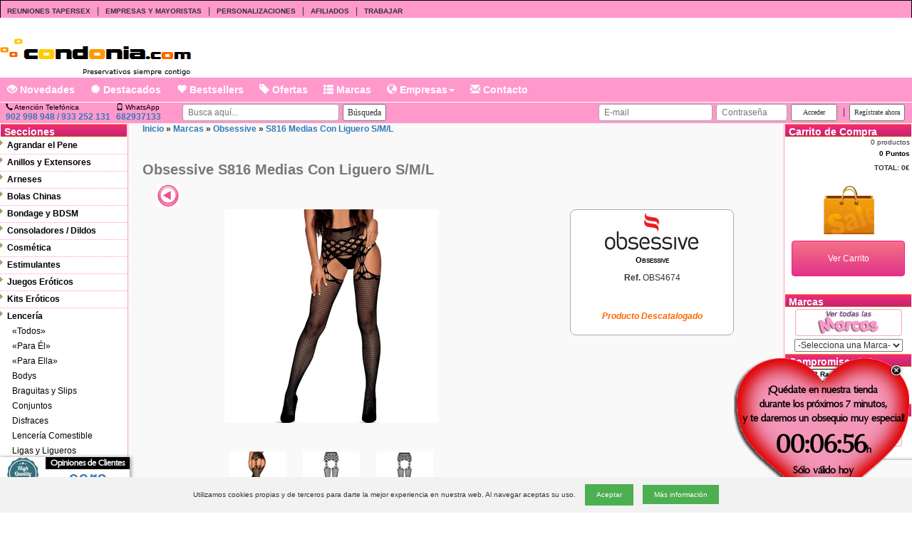

--- FILE ---
content_type: text/html; charset=utf-8
request_url: https://www.condonia.com/producto/obsessive-s816-medias-con-liguero-s-m-l.ashx
body_size: 43412
content:


<!DOCTYPE html>

<html lang="es-es">
  
<head>
    <meta charset="utf-8" />
    <meta http-equiv="X-UA-Compatible" content="IE=edge">
    <meta name="viewport" content="width=device-width, initial-scale=1, maximum-scale=1, user-scalable=0"/>
    

	<meta http-equiv="Content-Type" content="text/html; charset=iso-8859-1" />
	<meta http-equiv="Window-target" content="_top">
	<meta http-equiv="Page-Enter" content="blendTrans(Duration=0.0)">
	<meta http-equiv="Page-Exit" content="blendTrans(Duration=0.0)">
	<meta http-equiv="content-language" content="es" />

    <title>Obsessive S816 Medias Con Liguero S/M/L - Condonia.com</title>

	<meta name="title" content="Obsessive S816 Medias Con Liguero S/M/L - Condonia.com">
	<meta name="subject" content="Obsessive S816 Medias Con Liguero S/M/L - Condonia.com">
	<meta name="author" content="TiendasEroticas.com" />
	<meta name="copyright" content="Condonia, S.L.">
	<meta name="keywords" content=",Obsessive,S816 Medias Con Liguero S/M/L,Obsessive S816 Medias Con Liguero S/M/L, Condonia.com">
	<meta name="description" content="Medias de rejilla con liguero, son un complemento versátil, cómodo y súper erótico. Las medias con los agujeritos que dejan entre ver tus piernas y su patrón original a la altura de los muslos, son muy elásticas, y enlazan con el liguero con una cintura alta que continua con un patrón muy original y">
	<meta name="robots" content="INDEX,FOLLOW">
	<meta name="revisit-after" content="1 days">
	<meta name="language" content="Spanish">

	<link rel="shortcut icon" href="https://www.condonia.com/store/profiles/condonia.com/logo.ico">

    
<!-- Google Tag Manager -->
<script>(function (w, d, s, l, i) {
		w[l] = w[l] || []; w[l].push({
			'gtm.start':
				new Date().getTime(), event: 'gtm.js'
		}); var f = d.getElementsByTagName(s)[0],
			j = d.createElement(s), dl = l != 'dataLayer' ? '&l=' + l : ''; j.async = true; j.src =
				'https://www.googletagmanager.com/gtm.js?id=' + i + dl; f.parentNode.insertBefore(j, f);
	})(window, document, 'script', 'dataLayer', '
GTM-W76PP87S');</script>
<!-- End Google Tag Manager -->



    <script src="https://ajax.googleapis.com/ajax/libs/jquery/1.12.4/jquery.min.js"></script>   
    <link rel="stylesheet" href="https://ajax.googleapis.com/ajax/libs/jqueryui/1.12.1/themes/smoothness/jquery-ui.css">
    <script src="https://ajax.googleapis.com/ajax/libs/jqueryui/1.12.1/jquery-ui.min.js"></script>



    <link rel="stylesheet" href="https://ajax.googleapis.com/ajax/libs/jquerymobile/3.3.7/jquery.mobile.min.css">
    <script src="https://ajax.googleapis.com/ajax/libs/jquerymobile/3.3.7/jquery.mobile.min.js"></script>

    
    <!-- Latest compiled and minified CSS -->
    <link rel="stylesheet" href="https://maxcdn.bootstrapcdn.com/bootstrap/3.3.7/css/bootstrap.min.css" integrity="sha384-BVYiiSIFeK1dGmJRAkycuHAHRg32OmUcww7on3RYdg4Va+PmSTsz/K68vbdEjh4u" crossorigin="anonymous">

    <!-- Optional theme -->
    <link rel="stylesheet" href="https://maxcdn.bootstrapcdn.com/bootstrap/3.3.7/css/bootstrap-theme.min.css" integrity="sha384-rHyoN1iRsVXV4nD0JutlnGaslCJuC7uwjduW9SVrLvRYooPp2bWYgmgJQIXwl/Sp" crossorigin="anonymous">

    <!-- Latest compiled and minified JavaScript -->
    <script src="https://maxcdn.bootstrapcdn.com/bootstrap/3.3.7/js/bootstrap.min.js" integrity="sha384-Tc5IQib027qvyjSMfHjOMaLkfuWVxZxUPnCJA7l2mCWNIpG9mGCD8wGNIcPD7Txa" crossorigin="anonymous"></script>

    
    <link rel="stylesheet" href="https://cdn.jsdelivr.net/gh/fancyapps/fancybox@3.5.2/dist/jquery.fancybox.min.css" />
    <script src="https://cdn.jsdelivr.net/gh/fancyapps/fancybox@3.5.2/dist/jquery.fancybox.min.js"></script>

    <script type="text/javascript">
        $(document).ready(function() {
            $('[data-fancybox="imagenesProducto"]').fancybox({
                transitionEffect : "circular"
            });
        });
    </script>

    <style>
    .fancybox-image {
        border-radius: 10px;
    }
    </style>





	<link rel="stylesheet" href="https://www.condonia.com/store/profiles/condonia.com/styles.css?ver=20190924" type="text/css">

	<link rel="stylesheet" href="https://www.condonia.com/store/profiles/condonia.com/styles.responsive.css?ver=20191127" type="text/css">


	<script src="/scripts/utils.js"></script>

    
    <script type="text/javascript" src="https://www.condonia.com/store/scripts/helptip/helptip.js"></script>
    <link rel="stylesheet" href="https://www.condonia.com/store/scripts/helptip/helptip.css" type="text/css" media="screen" />

    <!-- Nifty: -->





<!-- Start of Zopim Live Chat Script -->
<script type="text/javascript">
    window.$zopim || (function (d, s) {
        var z = $zopim = function (c) { z._.push(c) }, $ =
z.s = d.createElement(s), e = d.getElementsByTagName(s)[0]; z.set = function (o
) { z.set._.push(o) }; $.setAttribute('charset', 'utf-8'); $.async = !0; z.set.
_ = []; $.src = ('https:' == d.location.protocol ? 'https://ssl' : 'http://cdn') +
'.zopim.com/?x83kwYlHzpB6GwrYZeRTFE9jZoAvd8sH'; $.type = 'text/java' + s; z.
t = +new Date; z._ = []; e.parentNode.insertBefore($, e)
    })(document, 'script')


    $zopim(function () {
        $zopim.livechat.setLanguage('es');
    });
</script>
<!-- End of Zopim Live Chat Script -->


<script language="javascript">
    //Specify the slider's images
    var leftrightslide=new Array();
    var iSlide = 0;
    var imagePath = 'https://cdn.tiendasdeinternet.com/store/profiles/condonia.com/images/';

    
    leftrightslide[iSlide++]='<a href="https://www.condonia.com/producto/dream-girl-conjunto-rojo-muy-sexy.ashx" title="Conjunto Rojo Muy Sexy"><img src="https://www.condonia.com/store/images/empty84.gif" border="0" /><img src="https://cdn.tiendasdeinternet.com/store/images/products/lenceria/dream-girl/dreamgirl%204970-low.png" border="0" /><img src="https://www.condonia.com/store/images/empty84.gif" border="0" style="border-right:1px solid #aaaaaa;" /></a>';
    
    leftrightslide[iSlide++]='<a href="https://www.condonia.com/producto/juego-cartas-strip-tease.ashx" title="Strip Tease"><img src="https://www.condonia.com/store/images/empty84.gif" border="0" /><img src="https://cdn.tiendasdeinternet.com/store/images/products/sexshop/juegos/games-striptease-low.png" border="0" /><img src="https://www.condonia.com/store/images/empty84.gif" border="0" style="border-right:1px solid #aaaaaa;" /></a>';
    
    leftrightslide[iSlide++]='<a href="https://www.condonia.com/producto/crushious-lubricante-con-sabor-a-fresa-50-ml.ashx" title="Lubricante Con Sabor A Fresa 50 Ml "><img src="https://www.condonia.com/store/images/empty84.gif" border="0" /><img src="https://cdn.tiendasdeinternet.com/store/images/products/sexshop/crushious/lubricante-con-sabor-a-fresa-50-ml-crushious_6-low.png" border="0" /><img src="https://www.condonia.com/store/images/empty84.gif" border="0" style="border-right:1px solid #aaaaaa;" /></a>';
    
    leftrightslide[iSlide++]='<a href="https://www.condonia.com/producto/my-size-pro-preservativos-69-mm-10-unidades.ashx" title="Preservativos Látex 69 Mm 10 Unidades"><img src="https://www.condonia.com/store/images/empty84.gif" border="0" /><img src="https://cdn.tiendasdeinternet.com/store/images/products/sexshop/my-size/my-size-pro-preservativos-69-mm-10-unidades-low.png" border="0" /><img src="https://www.condonia.com/store/images/empty84.gif" border="0" style="border-right:1px solid #aaaaaa;" /></a>';
    
    leftrightslide[iSlide++]='<a href="https://www.condonia.com/producto/unique-uniq-lady-condom.ashx" title="Uniq Lady Condom"><img src="https://www.condonia.com/store/images/empty84.gif" border="0" /><img src="https://cdn.tiendasdeinternet.com/store/images/products/sexshop/unique/Unique-Lady-Condom-low.png" border="0" /><img src="https://www.condonia.com/store/images/empty84.gif" border="0" style="border-right:1px solid #aaaaaa;" /></a>';
    
    leftrightslide[iSlide++]='<a href="https://www.condonia.com/producto/shunga-aceite-de-masaje-seduction-flor-de-media-noche.ashx" title="Aceite de Masaje Seduction - Flor de Media Noche"><img src="https://www.condonia.com/store/images/empty84.gif" border="0" /><img src="https://cdn.tiendasdeinternet.com/store/images/products/sexshop/shunga/shunga-erotic-aceite-masaje-aroma-flor-medianoche-low.png" border="0" /><img src="https://www.condonia.com/store/images/empty84.gif" border="0" style="border-right:1px solid #aaaaaa;" /></a>';
    
    leftrightslide[iSlide++]='<a href="https://www.condonia.com/producto/shunga-limpiador-suave-de-juguetes.ashx" title="Limpiador Suave De Juguetes "><img src="https://www.condonia.com/store/images/empty84.gif" border="0" /><img src="https://cdn.tiendasdeinternet.com/store/images/products/sexshop/shunga/shunga-limpiador-suave-de-juguetes-115-ml-low.png" border="0" /><img src="https://www.condonia.com/store/images/empty84.gif" border="0" style="border-right:1px solid #aaaaaa;" /></a>';
    
    leftrightslide[iSlide++]='<a href="https://www.condonia.com/producto/dream-girl-medias-altas-en-color-rojo.ashx" title="Medias Altas En Color Rojo (Diamond 0027)"><img src="https://www.condonia.com/store/images/empty84.gif" border="0" /><img src="https://cdn.tiendasdeinternet.com/store/images/products/lenceria/dream-girl/dreamgirl%200027-low.png" border="0" /><img src="https://www.condonia.com/store/images/empty84.gif" border="0" style="border-right:1px solid #aaaaaa;" /></a>';
    
    leftrightslide[iSlide++]='<a href="https://www.condonia.com/producto/baile-crazy-bull-masturbador-water-skin-modelo-vagina-2.ashx" title="Crazy Bull - Masturbador Water Skin - Modelo Vagina 2"><img src="https://www.condonia.com/store/images/empty84.gif" border="0" /><img src="https://cdn.tiendasdeinternet.com/store/images/products/sexshop/baile/crazy-bull-masturbador-water-skin-modelo-vagina-2-low.png" border="0" /><img src="https://www.condonia.com/store/images/empty84.gif" border="0" style="border-right:1px solid #aaaaaa;" /></a>';
    
    leftrightslide[iSlide++]='<a href="https://www.condonia.com/producto/libros-juegos-sexuales.ashx" title="Juegos Sexuales"><img src="https://www.condonia.com/store/images/empty84.gif" border="0" /><img src="https://cdn.tiendasdeinternet.com/store/images/products/sexshop/libros/Juegos%20sexuales-low.png" border="0" /><img src="https://www.condonia.com/store/images/empty84.gif" border="0" style="border-right:1px solid #aaaaaa;" /></a>';
    
    leftrightslide[iSlide++]='<a href="https://www.condonia.com/producto/manbound-rubber-cock-ring-3-pack.ashx" title="Rubber Cock Ring 3-Pack"><img src="https://www.condonia.com/store/images/empty84.gif" border="0" /><img src="https://cdn.tiendasdeinternet.com/store/images/products/sexshop/manbound/E21367-low.png" border="0" /><img src="https://www.condonia.com/store/images/empty84.gif" border="0" style="border-right:1px solid #aaaaaa;" /></a>';
    
    leftrightslide[iSlide++]='<a href="https://www.condonia.com/producto/sensitex-preservativo-femenino-latex-ormelle.ashx" title="Preservativo Femenino Látex Ormelle (100 uds)"><img src="https://www.condonia.com/store/images/empty84.gif" border="0" /><img src="https://cdn.tiendasdeinternet.com/store/images/products/sexshop/varios/Ormelle-100ud-low.png" border="0" /><img src="https://www.condonia.com/store/images/empty84.gif" border="0" style="border-right:1px solid #aaaaaa;" /></a>';
    
    leftrightslide[iSlide++]='<a href="https://www.condonia.com/producto/screaming-o-ovibe-vibrador.ashx" title="Ovibe vibrador"><img src="https://www.condonia.com/store/images/empty84.gif" border="0" /><img src="https://cdn.tiendasdeinternet.com/store/images/products/sexshop/screaming-o/E25640-low.png" border="0" /><img src="https://www.condonia.com/store/images/empty84.gif" border="0" style="border-right:1px solid #aaaaaa;" /></a>';
    
    leftrightslide[iSlide++]='<a href="https://www.condonia.com/producto/adrien-lastic-amuse-estimulador-anal-con-bala-vibradora.ashx" title="Amuse Estimulador Anal Con Bala Vibradora "><img src="https://www.condonia.com/store/images/empty84.gif" border="0" /><img src="https://cdn.tiendasdeinternet.com/store/images/products/sexshop/adrien-lastic/adrien-lastic-amuse-estimulador-anal-con-bala-vibradora-morado-low.png" border="0" /><img src="https://www.condonia.com/store/images/empty84.gif" border="0" style="border-right:1px solid #aaaaaa;" /></a>';
    
    leftrightslide[iSlide++]='<a href="https://www.condonia.com/producto/fifty-shades-of-grey-cincuenta-shades-of-grey-vibrador-bala.ashx" title="Cincuenta Shades of Grey - Vibrador Bala"><img src="https://www.condonia.com/store/images/empty84.gif" border="0" /><img src="https://cdn.tiendasdeinternet.com/store/images/products/sexshop/fifty-shades-of-grey/E26466-low.png" border="0" /><img src="https://www.condonia.com/store/images/empty84.gif" border="0" style="border-right:1px solid #aaaaaa;" /></a>';
    
    leftrightslide[iSlide++]='<a href="https://www.condonia.com/producto/provocative-disfraz-colegiala-4844-5-piezas.ashx" title="Ultra Sexy Set 5pcs S/M"><img src="https://www.condonia.com/store/images/empty84.gif" border="0" /><img src="https://cdn.tiendasdeinternet.com/store/images/products/lenceria/provocative/PR4844-low.png" border="0" /><img src="https://www.condonia.com/store/images/empty84.gif" border="0" style="border-right:1px solid #aaaaaa;" /></a>';
    
    leftrightslide[iSlide++]='<a href="https://www.condonia.com/producto/toyz4lovers-latigo-easy-line.ashx" title="Látigo Easy Line Negro"><img src="https://www.condonia.com/store/images/empty84.gif" border="0" /><img src="https://cdn.tiendasdeinternet.com/store/images/products/sexshop/toyz4lovers/TOYZ4LOVERS-L%c3%a1tigo-Easy-Line-low.png" border="0" /><img src="https://www.condonia.com/store/images/empty84.gif" border="0" style="border-right:1px solid #aaaaaa;" /></a>';
    
    leftrightslide[iSlide++]='<a href="https://www.condonia.com/producto/plaisirs-secrets-vela-daikiri-fresa-80ml.ashx" title="Vela De Masaje Daiquiri Fresa 80ml"><img src="https://www.condonia.com/store/images/empty84.gif" border="0" /><img src="https://cdn.tiendasdeinternet.com/store/images/products/sexshop/plaisir-secret/Plaisirs%20Secrets%20vela%20daikiri%20fresa-low.png" border="0" /><img src="https://www.condonia.com/store/images/empty84.gif" border="0" style="border-right:1px solid #aaaaaa;" /></a>';
    
    leftrightslide[iSlide++]='<a href="https://www.condonia.com/producto/ruf-smak-perfume-de-feromonas-para-el.ashx" title="Smak Perfume De Feromonas Para Él "><img src="https://www.condonia.com/store/images/empty84.gif" border="0" /><img src="https://cdn.tiendasdeinternet.com/store/images/products/sexshop/ruf/Ruf-Smak-Homme-low.png" border="0" /><img src="https://www.condonia.com/store/images/empty84.gif" border="0" style="border-right:1px solid #aaaaaa;" /></a>';
    
    leftrightslide[iSlide++]='<a href="https://www.condonia.com/producto/my-size-pro-preservativos-53-mm-36-unidades.ashx" title="My Size Pro Preservativos 53 Mm 36 Unidades"><img src="https://www.condonia.com/store/images/empty84.gif" border="0" /><img src="https://cdn.tiendasdeinternet.com/store/images/products/sexshop/my-size/my-size-pro-preservativos-53-mm-36-unidades-low.png" border="0" /><img src="https://www.condonia.com/store/images/empty84.gif" border="0" style="border-right:1px solid #aaaaaa;" /></a>';
    
    var sliderheight = 100;
    
    </script>
    
<!-- Global site tag (gtag.js) - Google Analytics -->
<script async src="https://www.googletagmanager.com/gtag/js?id=G-CZQMJB8PN5"></script>
<script>
    window.dataLayer = window.dataLayer || [];
    function gtag(){dataLayer.push(arguments);}
    gtag('js', new Date());

    gtag('config', 'G-CZQMJB8PN5');
</script>

    <script src="https://www.google.com/recaptcha/api.js" async defer></script>


</head>


  <body class="body">


<!-- Google Tag Manager (noscript) -->
<noscript><iframe src="https://www.googletagmanager.com/ns.html?id=
GTM-W76PP87S" height="0" width="0" style="display:none;visibility:hidden"></iframe></noscript>
<!-- End Google Tag Manager (noscript) -->


    
    <div id="fb-root"></div>
    
    <script async defer crossorigin="anonymous" src="https://connect.facebook.net/es_LA/sdk.js#xfbml=1&version=v17.0&appId=169850339782575&autoLogAppEvents=1" nonce="2sPnCq39"></script>
    

<div class="selloDiv noresponsive">
    <a href="https://www.condonia.com/apartado/opiniones.ashx" title="Opiniones">

    <div class="selloDivImage">
        <img src="https://cdn.tiendasdeinternet.com/store/profiles/condonia.com/images/sello-calidad.png" class="selloImg" />
        Excelente
    </div>

    <div class="selloDivContent">
        <!--Garantía incluida<br />-->
        <div class="selloDivTitle">Opiniones de Clientes</div>
        <div class="selloPuntuacion">9,9/10</div>

        <div>
            <img src="https://cdn.tiendasdeinternet.com/store/profiles/condonia.com/images/star-sello.png" class="selloImgStar" />
            <img src="https://cdn.tiendasdeinternet.com/store/profiles/condonia.com/images/star-sello.png" class="selloImgStar" />
            <img src="https://cdn.tiendasdeinternet.com/store/profiles/condonia.com/images/star-sello.png" class="selloImgStar" />
            <img src="https://cdn.tiendasdeinternet.com/store/profiles/condonia.com/images/star-sello.png" class="selloImgStar" />
            <img src="https://cdn.tiendasdeinternet.com/store/profiles/condonia.com/images/star-sello.png" class="selloImgStar" />
        </div>
    </div>

    <div class="selloSpanTiny">Muy rápido y correcto todo.</div>

    </a>
</div>





<script type="text/javascript">

    //url: "store.aspx/GetPromoCode",
    function ShowPromoCode() {
        $.ajax({
            type: "POST",
            url: "https://www.condonia.com/store/store.aspx/GetPromoCode",       
            data: "{}",
            contentType: "application/json; charset=utf-8",
            dataType: "json",
            success: function (msg) {
                //$("#Result").innerText ="HOLA";
                var results = msg.d.split("#");
                document.getElementById("cupon").innerHTML = results[0];
                //document.getElementById("cuponLink").href = "https://www.condonia.com/tienda-erotica/sexshop.ashx?carrito=1&cupon=" + results[0];
                document.getElementById("cuponLink").href = "https://www.condonia.com/apartado/carrito.ashx?cupon=" + results[0];
                document.getElementById("descuento").innerHTML = results[1];

                document.getElementById("divContador").style.visibility = "hidden";
                document.getElementById("divCupon").style.visibility = "visible";
            }
        });
    }

    //var totalSeconds = 120;
    var totalSeconds = 420;
    function SessionCounterAlert(seconds) {
        setInterval(function () {
            seconds++;
            if (totalSeconds - seconds > 0)
                document.getElementById("seconds").innerHTML = toTimeString(totalSeconds - seconds);
        }, 1000);
        setTimeout(function () {
            //Show Popup before 20 seconds of timeout.
            //$find("mpeTimeout").show();
            ShowPromoCode();
        }, (totalSeconds - seconds) * 1000);
    };


    function toTimeString(seconds) {
        return (new Date(seconds * 1000)).toUTCString().match(/(\d\d:\d\d:\d\d)/)[0];
    }
</script>



<div id="divContador" class="divFlotante noresponsive" style="visibility:visible;">
    <div class="divClose"><img src="../store/profiles/condonia.com/images/close100x100.png" width="30" onclick="this.parentNode.parentNode.style.visibility='hidden';" alt="Cerrar" /></div>
    <div class="divContent">
        ¡Quédate en nuestra tienda<br />durante los próximos 7 minutos,<br />y te daremos un obsequio muy especial!<br />
        <span id="seconds" class="spanTimer"></span>h<br />
        Sólo válido <!--para--> hoy
        <!--
        <span class="spanTiny"">Puedes navegar por el resto de la tienda.</span>
        <span class="spanTiny">(Puedes cerrarme o arrastrarme...)</span>
        -->
    </div>
</div>
<div id="divCupon" class="divFlotante noresponsive" style="visibility:hidden;">
    <div class="divClose"><img src="../store/profiles/condonia.com/images/close100x100.png" width="30" onclick="this.parentNode.parentNode.style.visibility='hidden';" alt="Cerrar" /></div>
    <div class="divContent">
        <span class="spanBig">¡Enhorabuena!</span><br />
        Disfruta de un <b><span id="descuento" class="spanBig"></span></b>% de descuento<br />
        con tu cupón <a id="cuponLink"><b><span id="cupon" class="spanBig"></span></b></a>.<br />
        <span class="spanTiny">Cupón válido solo para hoy 26 de Enero.</span><br />
        <span class="spanTiny">Descubre cada día una nueva oferta...</span>
    </div>
</div>

<script type="text/javascript">

    $("#divContador").draggable({
        cursor: 'move'
    });
    $("#divCupon").draggable({
        cursor: 'move'
    });

</script>



	
    <form method="post" action="/producto/obsessive-s816-medias-con-liguero-s-m-l.ashx" id="Form1">
<input type="hidden" name="__EVENTTARGET" id="__EVENTTARGET" value="" />
<input type="hidden" name="__EVENTARGUMENT" id="__EVENTARGUMENT" value="" />
<input type="hidden" name="__VIEWSTATE" id="__VIEWSTATE" value="/[base64]/////[base64]/[base64]////[base64]////[base64]///8vQ29uZG9uaWFGcmFtZXdvcmsuQ3VzdG9tQ3VzdG9taXphdGlvblN0YXR1c0VudW0BAAAAB3ZhbHVlX18ACAIAAAAAAAAABeP///[base64]/[base64]/[base64]/[base64]/[base64]/[base64]/[base64]///[base64]///+L///[base64]/[base64]/[base64]/[base64]" />

<div class="aspNetHidden">


<input type="hidden" name="__LASTFOCUS" id="__LASTFOCUS" value="" />

</div>

<script type="text/javascript">
//<![CDATA[
var theForm = document.forms['Form1'];
if (!theForm) {
    theForm = document.Form1;
}
function __doPostBack(eventTarget, eventArgument) {
    if (!theForm.onsubmit || (theForm.onsubmit() != false)) {
        theForm.__EVENTTARGET.value = eventTarget;
        theForm.__EVENTARGUMENT.value = eventArgument;
        theForm.submit();
    }
}
//]]>
</script>


<script src="/WebResource.axd?d=9t968lsD6ofZOn73FoUx3Y1nv712VONuNN3yyEJ1eBMEuvUSZSKxcUUSSRhfnq1WWkVZolebNtLWvuVWzpb36DpyyWzQA7zBI9OsijbfCjA1&amp;t=637814689746327080" type="text/javascript"></script>


<script src="/ScriptResource.axd?d=DU5MwtaXgcZeajGFLVW-cQh025gQbeuVRq3vuT3ZzCBZB8naz4bfLv8qdoC4kOY1d4WXEocP11El0MRA5riqa_JNoh1zoTmKGAFqJTbKLPialPSs25uYBDLdLTSUtame35rqQJqNNgkUL7klEb0PTjoS3jhFOg39GjQeI1dh9381&amp;t=49337fe8" type="text/javascript"></script>
<script src="/ScriptResource.axd?d=taimgYQQdqjkMJ0_-JWD2mMtTfKW2VKr0DhRPiOos9vuwlramLMQLE6BMTH_a6gFMVWmnV0IgXvU1YPUnRiiE4OWZ37-5dyX4hS1qr8iKxh5o4W58IM2sKkKVTOodRz8VwOMC3ywMat05HV_eyuLoI04G0PQx-DMGFfhOYbKEySGt_Cm_SkmI09RpRM4z9vs0&amp;t=49337fe8" type="text/javascript"></script>

<div id="divStore">

    <script type="text/javascript">
//<![CDATA[
Sys.WebForms.PageRequestManager._initialize('ScriptManager1', 'Form1', ['tstoreResponsiveTopMenu1$UpdatePanel1','storeResponsiveTopMenu1_UpdatePanel1','tctl21$UpdatePanel1','ctl21_UpdatePanel1','tctl30$UpdatePanel2','ctl30_UpdatePanel2'], [], [], 90, '');
//]]>
</script>


    
<script type="text/javascript">

    // DIALOG SHOPPING CART
    $(function () {
    //$(document).ready(function () {
        var dlg = $('#dialogShoppingCart').dialog({
            autoOpen: false,
            bgiframe: true,
            modal: true,
            draggable: false,
            resizable: true,
            //show: 'slide',
            hide: 'slide',
            height: 210,
            width: (screen.width <= 767 ? 250 : 400),
            /*
            buttons: {
                "Finalizar compra": function () {
                    document.location = 'https://www.condonia.com/apartado/carrito.ashx';
                }
                ,
                "Seguir comprando": function () {
                    //$(this).dialog("close");
                    $('#dialogShoppingCart').dialog("close");
                }
            }
            */

            /*
            ,
            open:function(){{
            $(this).parent().appendTo($("form:first"));
            }}
            */
            /*
            ,
            open: function (type, data) { cl
            $(this).parent().appendTo(jQuery("form:first"))
            },
            close: function (type, data) {
            }
            */
        });
        dlg.parent().appendTo(jQuery("form:first"));
    });

    $(window).resize(function () {
        $("#dialogShoppingCart").dialog("option", "position", { my: "center", at: "center", of: window });
    });


    function ShowDialogShoppingCart() {
        ShowDialogFavorite(null, null);
    }

    function ShowDialogShoppingCart(imageUrl) {
        ShowDialogFavorite(imageUrl, null);
    }

    function ShowDialogShoppingCart(imageUrl, message) {

        if (imageUrl && imageUrl.length > 0)
            document.all("imgShoppingCart").src = imageUrl;
        else
            document.all("imgShoppingCart").src = 'https://cdn.tiendasdeinternet.com/store/profiles/condonia.com/images/bolsa.gif';

        if (message && message.length > 0)
            document.getElementById("divModalMessage").innerHTML = "<br />" + message;
        else
            document.getElementById("divModalMessage").innerHTML = "<br />¡Producto añadido al carrito!";

        //document.getElementById("dialogShoppingCart").style.display = 'inline';
        //$('#dialogShoppingCart').dialog('option', 'modal', true).dialog('open');
        //$('#dialogShoppingCart').dialog('option', 'position', 'center').dialog('open');
        //$('#dialogShoppingCart').dialog('option', 'position', 'center');
        $('#dialogShoppingCart').dialog("open");

        //return true;
    };
</script>




<div id="dialogShoppingCart" class="informationWindow" title="Carrito de la Compra" style="display:none;">
    <!--
    <div class="divLogin" style="width:380px;height:85px;">
    -->
    <div class="divLogin">
        <div>
            <div id="divModalMessage" class="informationTitle" style="float:left;text-align:center;"><br />¡Producto añadido al carrito!</div>
            <div style="float:left;padding-left:50px;"><img id="imgShoppingCart" src="https://cdn.tiendasdeinternet.com/store/profiles/condonia.com/images/bolsa.gif" /></div>
        </div>


        <div style="padding-top:10px;">
            <input type="button" class="butContinue btn btn-md" value="Seguir comprando" onclick="$('#dialogShoppingCart').dialog('close');" />
            <!-- btn-success -->
            <input type="button" class="butAdd btn btn-md" value="Finalizar compra" onclick="document.location='https://www.condonia.com/apartado/carrito.ashx';" />
        </div>

    </div>
</div>


    
<script type="text/javascript">


    // DIALOG FAVORITE
    $(function () {
        //$(document).ready(function() {
        var dlg = $('#dialogFavorite').dialog({
            autoOpen: false,
            bgiframe: true,
            modal: true,
            draggable: false,
            resizable: false,
            //show: 'slide',
            hide: 'slide',
            height: 210,
            width: 400
            ,
            buttons: {
                "Ir a Favoritos": function () {
                    document.location = 'https://www.condonia.com/apartado/favoritos.ashx';
                }
                ,
                "Seguir comprando": function () {
                    //$(this).dialog("close");
                    $('#dialogFavorite').dialog("close");
                }
            }
            /*
            ,
            open:function(){{
            $(this).parent().appendTo($("form:first"));
            }}
            */
            /*
            ,
            open: function (type, data) {
            $(this).parent().appendTo(jQuery("form:first"))
            },
            close: function (type, data) {
            }
            */
        });
        dlg.parent().appendTo(jQuery("form:first"));
    });

    $(window).resize(function () {
        $("#dialogFavorite").dialog("option", "position", { my: "center", at: "center", of: window });
    });


    function ShowDialogFavorite() {
        ShowDialogFavorite(null, null);
    }

    function ShowDialogFavorite(imageUrl) {
        ShowDialogFavorite(imageUrl, null);
    }

    function ShowDialogFavorite(imageUrl, message) {

        if (imageUrl && imageUrl.length > 0)
            document.all("imgModalImage").src = imageUrl;
        //else
        //    document.all("imgModalImage").src = 'https://cdn.tiendasdeinternet.com/store/profiles/condonia.com/images/bolsa.gif';

        if (message && message.length > 0)
            document.getElementById("divModalMessage").innerHTML = "<br />" + message;
        else
            document.getElementById("divModalMessage").innerHTML = "¡Producto añadido a Tus Favoritos!";

        //document.getElementById("dialogFavorite").style.display = 'inline';
        //$('#dialogFavorite').dialog('option', 'modal', true).dialog('open');
        $('#dialogFavorite').dialog('open');
        //return true;
    };
</script>



<div id="dialogFavorite" title="Favorito" style="display:none;">

<div class="informationWindow">
    <!--
    <div class="divLogin" style="width:380px;height:90px;">
    -->
    <div class="divLogin">
        <div>
            <br />
            <div id="divModalMessage" class="informationTitle" style="float:left;" align="center">¡Producto añadido a Tus Favoritos!</div>
            <div style="float:left;padding-left:50px;"><img id="imgModalImage" src="https://cdn.tiendasdeinternet.com/store/profiles/condonia.com/images/bolsa.gif" /></div>
        </div>

        <div style="margin-top:-25px;">
        </div>
    </div>

</div>


</div>






    <!--
    <nav class="navbar navbar-default">
      <div class="container-fluid">
    -->
    <nav id="navResponsiveTopMenu" class="navbar navbar-inverse navbar-fixed-top">
      <div class="container">

<span id="storeResponsiveTopMenu1_UpdatePanel1">

        <div class="navbar-header">
          <button type="button" class="navbar-toggle collapsed" style="margin-right:-5px;" data-toggle="collapse" data-target="#navbar" aria-expanded="false" aria-controls="navbar">
            <span class="sr-only">Menú</span>
            <span class="icon-bar"></span>
            <span class="icon-bar"></span>
            <span class="icon-bar"></span>
          </button>

          <a class="navbar-brand" href="https://www.condonia.com" style="margin-right:5px;"><img id="imgMobileLogo" class="img-responsive" src="https://www.condonia.com/store/profiles/condonia.com/logo-mobile.png" alt="Condonia.com" /></a>

        

            <a id="aFinishOrder" href="https://www.condonia.com/apartado/pedidos.ashx"><button type="button" class="btn btn-md btn-warning" style="margin-top:8px;">Mi Cuenta</button></a>

        
        </div>

</span>


        <div id="navbar" class="navbar-collapse collapse">
          <ul class="nav navbar-nav">

            <li>
                <div class="col-xs-12 col-sm-12 col-md-12 col-lg-12 gray" style="text-align:center;">
                    <div style="display:table;margin:0 auto;">
                        <div id="storeResponsiveTopMenu1_panelSearch" onkeypress="javascript:return WebForm_FireDefaultButton(event, &#39;storeResponsiveTopMenu1_lnkSearch&#39;)">
	
                        <div style="float:left;">
                            <input name="storeResponsiveTopMenu1$txtSearch" type="text" id="storeResponsiveTopMenu1_txtSearch" class="form-control" placeholder="Buscar..." />
                        </div>
                        <div style="float:left;">
                            <a id="storeResponsiveTopMenu1_lnkSearch" class="btn btn-md btn-default" href="javascript:__doPostBack(&#39;storeResponsiveTopMenu1$lnkSearch&#39;,&#39;&#39;)"><span aria-hidden="true" class="glyphicon glyphicon-search"></span></a>
                        </div>
                        
</div>
                    </div>
                </div>
            </li>


    <li><div class="col-xs-6 col-sm-6 col-md-4 col-lg-3 gray" style="padding:10px;text-align:center;"><a href="https://www.condonia.com/apartado/login.ashx" title="Identifícate"><button type="button" class="btn btn-md btn-default" style="width:140px;"><span class="glyphicon glyphicon glyphicon-user"></span> Identifícate</button></a></div></li>


            <!--
            <li><div class="col-xs-6 col-sm-6 col-md-4 col-lg-3 gray" style="padding:10px;text-align:center;"><a href="https://www.condonia.com/apartado/pedidos.ashx"><button type="button" class="btn btn-md btn-primary" style="width:140px;"><span class="glyphicon glyphicon-shopping-cart"></span> Mis Pedidos</button></a></div></li>

            <li><div class="col-xs-6 col-sm-6 col-md-4 col-lg-3 gray" style="padding:10px;text-align:center;"><a href="addresses.aspx"><button type="button" class="btn btn-md btn-primary" style="width:140px;"><span class="glyphicon glyphicon-user"></span> Mis Direcciones</button></a></div></li>
            -->

            <!--
            <li><a href="tel:+34902 998 948 / 933 252 131"><button type="button" class="btn btn-md btn-primary">Llámanos: 902 998 948 / 933 252 131</button></a></li>
            -->
            <li><div class="col-xs-6 col-sm-6 col-md-4 col-lg-3 gray" style="padding:10px;text-align:center;"><a href="tel:+34933252131"><button type="button" class="btn btn-md btn-primary" style="width:140px;"><span class="glyphicon glyphicon-earphone"></span> Llámanos</button></a></div></li>


<li><div class="col-xs-6 col-sm-6 col-md-4 col-lg-3 gray" style="padding:10px;text-align:center;"><a href="https://www.condonia.com/apartado/ofertas.ashx" title="Ofertas"><button type="button" class="btn btn-md btn-primary" style="width:140px;"><span class="glyphicon glyphicon glyphicon-tag"></span> Ofertas</button></a></div></li>

<li><div class="col-xs-6 col-sm-6 col-md-4 col-lg-3 gray" style="padding:10px;text-align:center;"><a href="https://www.condonia.com/apartado/novedades.ashx" title="Novedades"><button type="button" class="btn btn-md btn-primary" style="width:140px;"><span class="glyphicon glyphicon glyphicon-eye-open"></span> Novedades</button></a></div></li>

<li><div class="col-xs-6 col-sm-6 col-md-4 col-lg-3 gray" style="padding:10px;text-align:center;"><a href="https://www.condonia.com/apartado/destacados.ashx" title="Productos Destacados"><button type="button" class="btn btn-md btn-primary" style="width:140px;"><span class="glyphicon glyphicon glyphicon-certificate"></span> Destacados</button></a></div></li>

<li><div class="col-xs-6 col-sm-6 col-md-4 col-lg-3 gray" style="padding:10px;text-align:center;"><a href="https://www.condonia.com/apartado/bestsellers.ashx" title="Productos Más Vendidos"><button type="button" class="btn btn-md btn-primary" style="width:140px;"><span class="glyphicon glyphicon glyphicon-heart"></span> Bestsellers</button></a></div></li>



<!--
<li><div class="col-xs-6 col-sm-6 col-md-4 col-lg-3 gray" style="padding:10px;text-align:center;"><a href="https://www.condonia.com/tienda-erotica/sexshop.ashx" title="Tienda de Condonia.com">Inicio</a></div></li>
-->



<li><div class="col-xs-6 col-sm-6 col-md-4 col-lg-3 gray" style="padding:10px;text-align:center;"><a href="https://www.condonia.com/apartado/consulta.ashx" title="Contacto"><button type="button" class="btn btn-md btn-primary" style="width:140px;"><span class="glyphicon glyphicon glyphicon-envelope"></span> Contacto</button></a></div></li>


<li><div class="col-xs-6 col-sm-6 col-md-4 col-lg-3 gray" style="padding:10px;text-align:center;"><a href="https://www.condonia.com/apartado/marcas.ashx"><button type="button" class="btn btn-md btn-info" style="width:140px;"><span class="glyphicon glyphicon-th-list"></span> Marcas</button></a></div></li>


<!-- <a ...><button type="button" class="btn btn-md btn-info" style="width:140px;">NOMBRE</button></a> -->


    <li><div class="col-xs-6 col-sm-6 col-md-4 col-lg-3 gray" style="padding:10px;text-align:center;"><a href="https://www.condonia.com/seccion/agrandar-el-pene.ashx" title="Agrandar el Pene"><button type="button" class="btn btn-md btn-info" style="width:140px;">Agrandar el Pene</button></a></div></li>

    <li><div class="col-xs-6 col-sm-6 col-md-4 col-lg-3 gray" style="padding:10px;text-align:center;"><a href="https://www.condonia.com/seccion/anillos-anillas.ashx" title="Anillos y Extensores"><button type="button" class="btn btn-md btn-info" style="width:140px;">Anillos y Extensores</button></a></div></li>

    <li><div class="col-xs-6 col-sm-6 col-md-4 col-lg-3 gray" style="padding:10px;text-align:center;"><a href="https://www.condonia.com/seccion/arneses.ashx" title="Arneses"><button type="button" class="btn btn-md btn-info" style="width:140px;">Arneses</button></a></div></li>

    <li><div class="col-xs-6 col-sm-6 col-md-4 col-lg-3 gray" style="padding:10px;text-align:center;"><a href="https://www.condonia.com/seccion/bolas-chinas.ashx" title="Bolas Chinas"><button type="button" class="btn btn-md btn-info" style="width:140px;">Bolas Chinas</button></a></div></li>

    <li><div class="col-xs-6 col-sm-6 col-md-4 col-lg-3 gray" style="padding:10px;text-align:center;"><a href="https://www.condonia.com/seccion/bondage.ashx" title="Bondage y BDSM"><button type="button" class="btn btn-md btn-info" style="width:140px;">Bondage y BDSM</button></a></div></li>

    <li><div class="col-xs-6 col-sm-6 col-md-4 col-lg-3 gray" style="padding:10px;text-align:center;"><a href="https://www.condonia.com/seccion/consoladores-dildos.ashx" title="Consoladores / Dildos"><button type="button" class="btn btn-md btn-info" style="width:140px;">Consoladores</button></a></div></li>

    <li><div class="col-xs-6 col-sm-6 col-md-4 col-lg-3 gray" style="padding:10px;text-align:center;"><a href="https://www.condonia.com/seccion/cosmetica-belleza.ashx" title="Cosmética"><button type="button" class="btn btn-md btn-info" style="width:140px;">Cosmética</button></a></div></li>

    <li><div class="col-xs-6 col-sm-6 col-md-4 col-lg-3 gray" style="padding:10px;text-align:center;"><a href="https://www.condonia.com/seccion/estimulantes-sexuales.ashx" title="Estimulantes"><button type="button" class="btn btn-md btn-info" style="width:140px;">Estimulantes</button></a></div></li>

    <li><div class="col-xs-6 col-sm-6 col-md-4 col-lg-3 gray" style="padding:10px;text-align:center;"><a href="https://www.condonia.com/seccion/juegos-eroticos.ashx" title="Juegos Eróticos"><button type="button" class="btn btn-md btn-info" style="width:140px;">Juegos Eróticos</button></a></div></li>

    <li><div class="col-xs-6 col-sm-6 col-md-4 col-lg-3 gray" style="padding:10px;text-align:center;"><a href="https://www.condonia.com/seccion/kits-eroticos.ashx" title="Kits Eróticos"><button type="button" class="btn btn-md btn-info" style="width:140px;">Kits Eróticos</button></a></div></li>

    <li><div class="col-xs-6 col-sm-6 col-md-4 col-lg-3 gray" style="padding:10px;text-align:center;"><a href="https://www.condonia.com/seccion/lenceria-sexy.ashx" title="Lencería"><button type="button" class="btn btn-md btn-info" style="width:140px;">Lencería</button></a></div></li>

    <li><div class="col-xs-6 col-sm-6 col-md-4 col-lg-3 gray" style="padding:10px;text-align:center;"><a href="https://www.condonia.com/seccion/libros-sexualidad.ashx" title="Libros"><button type="button" class="btn btn-md btn-info" style="width:140px;">Libros</button></a></div></li>

    <li><div class="col-xs-6 col-sm-6 col-md-4 col-lg-3 gray" style="padding:10px;text-align:center;"><a href="https://www.condonia.com/seccion/lubricantes.ashx" title="Lubricantes"><button type="button" class="btn btn-md btn-info" style="width:140px;">Lubricantes</button></a></div></li>

    <li><div class="col-xs-6 col-sm-6 col-md-4 col-lg-3 gray" style="padding:10px;text-align:center;"><a href="https://www.condonia.com/seccion/masajes.ashx" title="Masajes"><button type="button" class="btn btn-md btn-info" style="width:140px;">Masajes</button></a></div></li>

    <li><div class="col-xs-6 col-sm-6 col-md-4 col-lg-3 gray" style="padding:10px;text-align:center;"><a href="https://www.condonia.com/seccion/juguetes-hombre.ashx" title="Masturbadores Masculinos Y Torsos"><button type="button" class="btn btn-md btn-info" style="width:140px;">Masturbadores Masculinos Y Torsos</button></a></div></li>

    <li><div class="col-xs-6 col-sm-6 col-md-4 col-lg-3 gray" style="padding:10px;text-align:center;"><a href="https://www.condonia.com/seccion/preservativos-condones.ashx" title="Preservativos"><button type="button" class="btn btn-md btn-info" style="width:140px;">Preservativos</button></a></div></li>

    <li><div class="col-xs-6 col-sm-6 col-md-4 col-lg-3 gray" style="padding:10px;text-align:center;"><a href="https://www.condonia.com/seccion/prevencion.ashx" title="Prevención e Higiene"><button type="button" class="btn btn-md btn-info" style="width:140px;">Prevención e Higiene</button></a></div></li>

    <li><div class="col-xs-6 col-sm-6 col-md-4 col-lg-3 gray" style="padding:10px;text-align:center;"><a href="https://www.condonia.com/seccion/anal.ashx" title="Sexo Anal"><button type="button" class="btn btn-md btn-info" style="width:140px;">Sexo Anal</button></a></div></li>

    <li><div class="col-xs-6 col-sm-6 col-md-4 col-lg-3 gray" style="padding:10px;text-align:center;"><a href="https://www.condonia.com/seccion/vending.ashx" title="Vending"><button type="button" class="btn btn-md btn-info" style="width:140px;">Vending</button></a></div></li>

    <li><div class="col-xs-6 col-sm-6 col-md-4 col-lg-3 gray" style="padding:10px;text-align:center;"><a href="https://www.condonia.com/seccion/vibradores-juguetes.ashx" title="Vibradores"><button type="button" class="btn btn-md btn-info" style="width:140px;">Vibradores</button></a></div></li>






          </ul>
        </div><!--/.navbar-collapse -->
      </div>
      
    </nav>


    <div id="divPageHeader" class="page-header"></div>



<div id="mainbody">
<div id="maintable">
    <div class="lineaBannerSuperior" style="float:left;width:100%;"><table width="100%" height="40" cellpadding="0" cellspacing="0" class="lineaHeader fontHeader" style="font-size:12px;text-transform:uppercase;"><tr><td 
height="20" width="5"><nobr>&nbsp;&nbsp;&nbsp;<a href="http://www.condonia.com/reuniones/tapersex.aspx" class="colink8" onMouseover="ddrivetip('&lt;font 
class=&quot;font&quot;&gt; Concierta una Reunión &lt;br/&gt &lt;b&gt Condonia Tapersex &lt;/b&gt  &lt;/font&gt;', 161)" onMouseout="hideddrivetip()"><b>Reuniones 
Tapersex</b></a>&nbsp;&nbsp;&nbsp;</nobr></td><td width="5"><nobr>|&nbsp;&nbsp;&nbsp;<a href="http://www.condonia.com/empresas/tiendas.aspx" class="colink8" 
onMouseover="ddrivetip('&lt;font class=&quot;font&quot;&gt; Date de Alta como &lt;b&gt Mayorista &lt;/b&gt  &lt;/font&gt;', 161)" onMouseout="hideddrivetip
()"><b>Empresas y Mayoristas</b></a>&nbsp;&nbsp;&nbsp;</nobr></td><td width="5"><nobr>|&nbsp;&nbsp;&nbsp;<a 
href="http://www.condonia.com/empresas/personalizacion.aspx" class="colink8" onMouseover="ddrivetip('&lt;font class=&quot;font&quot;&gt; Solicita exclusivos 
&lt;br/&gt &lt;b&gt Preservativos Personalizados &lt;/b&gt  &lt;/font&gt;', 161)" onMouseout="hideddrivetip
()"><b>Personalizaciones</b></a>&nbsp;&nbsp;&nbsp;</nobr></td><td width="5"><nobr>|&nbsp;&nbsp;&nbsp;<a href="http://www.condonia.com/afiliados/afiliados.aspx" 
class="colink8" onMouseover="ddrivetip('&lt;font class=&quot;font&quot;&gt; Panel de &lt;b&gt Afiliados &lt;/b&gt  &lt;/font&gt;', 161)" 
onMouseout="hideddrivetip()"><b>Afiliados</b></a>&nbsp;&nbsp;&nbsp;</nobr></td><td width="5"><nobr>|&nbsp;&nbsp;&nbsp;<a 
href="http://www.condonia.com/reuniones/trabajar.aspx" class="colink8" onMouseover="ddrivetip('&lt;font class=&quot;font&quot;&gt; ¿Quieres formar parte de 
nuestro equipo? &lt;br/&gt &lt;b&gt Date de alta como Asesora Comercial &lt;/b&gt  &lt;/font&gt;', 161)" onMouseout="hideddrivetip
()"><b>Trabajar</b></a>&nbsp;&nbsp;&nbsp;</nobr></td><td>&nbsp;</td></tr></table></div>


    <div class="lineaLogo">
            <div class="divLogo">
            <!--
            <a href="https://www.condonia.com/" title="Condonia.com"><img id="img2" src="https://www.condonia.com/store/profiles/condonia.com/logo.png" alt="Condonia.com" border="0" /></a>
            -->
            <!--
            <a href="https://www.condonia.com" title="Condonia.com"><img id="img1" src="https://www.condonia.com/store/profiles/condonia.com/logo.png" alt="Condonia.com" border="0" /></a>
            -->
            <a href="https://www.condonia.com/tienda-erotica/sexshop.ashx" title="Condonia.com"><img id="img1" src="https://www.condonia.com/store/profiles/condonia.com/logo.png" alt="Condonia.com" border="0" /></a>
            </div>

            <div class="divSlideRandom"><script src="https://www.condonia.com/store/../scripts/slide.js"></script></div>
		    <!--
 		    <td align="right" height="5" width="5"><a href="../blog/index.aspx" title="Blog de Noticias"><img id="img2" src="https://www.condonia.com/store/profiles/condonia.com/blog.png" border="0"></a></td>
 		    -->
 		    
    </div>

 
        <div class="margenSuperior">
    

<div class="top-menu">
    <ul class="nav nav-pills">

	



    
        <li class="nav-item">
            <a class="nav-link  topMenuEspecial2" 
            href="https://www.condonia.com/apartado/novedades.ashx" title="Novedades"><span class="glyphicon glyphicon glyphicon-eye-open"></span> Novedades</a>
        </li>
    
        <li class="nav-item">
            <a class="nav-link  topMenuEspecial3" 
            href="https://www.condonia.com/apartado/destacados.ashx" title="Destacados"><span class="glyphicon glyphicon glyphicon-certificate"></span> Destacados</a>
        </li>
    
        <li class="nav-item">
            <a class="nav-link  topMenuEspecial4" 
            href="https://www.condonia.com/apartado/bestsellers.ashx" title="Bestsellers"><span class="glyphicon glyphicon glyphicon-heart"></span> Bestsellers</a>
        </li>
    
        <li class="nav-item">
            <a class="nav-link  topMenuEspecial1" 
            href="https://www.condonia.com/apartado/ofertas.ashx" title="Ofertas"><span class="glyphicon glyphicon glyphicon-tag"></span> Ofertas</a>
        </li>
	
        <li class="nav-item">
            <a class="nav-link " 
            href="https://www.condonia.com/apartado/marcas.ashx" title="Marcas"><span class="glyphicon glyphicon-th-list"></span> Marcas</a>
        </li>
     <!-- CondoniaFramework.ApartadosEmpresas -->
        <li class="nav-item dropdown">
            <a class="nav-link dropdown-toggle" 
            data-toggle="dropdown" href="#" title="Empresas"><span class="glyphicon glyphicon-globe"></span> Empresas<b class="caret"></b></a>
            <div class="dropdown-menu" id="dropdown-menu-empresas">
              <div class="dropdown-item"><a href="https://www.condonia.com/articulo/preservativos-personalizados.ashx"><nobr>Preservativos Personalizados</nobr></a></div>
              <div class="dropdown-divider" style="border-bottom:1px #aaa dotted;"></div>
              <div class="dropdown-item"><a href="https://mayoristas.condonia.com/subseccion/preservativos-granel-mayoristas.ashx" target="_blank"><nobr>Preservativos al por Mayor</nobr></a></div>
              <div class="dropdown-divider" style="border-bottom:1px #aaa dotted;"></div>
              <div class="dropdown-item"><a href="https://mayoristas.condonia.com/store/store.aspx?usuario=alta" target="_blank"><nobr>Alta de Precios de Empresa<!--Catálogo de Precios Mayorista--></nobr></a></div>
              <!--
              <div class="dropdown-divider" style="border-bottom:1px #aaa dotted;"></div>
              <div class="dropdown-item"><a href="https://www.condonia.com/subseccion/vending-expendedoras.ashx"><nobr>Máquinas Vending</nobr></a></div>
              -->
            </div>
        </li>
	


        <li class="nav-item">
            <a class="nav-link " 
            href="https://www.condonia.com/apartado/consulta.ashx" title="Contacto"><span class="glyphicon glyphicon glyphicon-envelope"></span> Contacto</a>
        </li>


    

    </ul>
</div>

<div class="top-menu-bottom-margin"></div>



     </div> 
    <div class="lineaHeader">

            <div style="float:left;vertical-align:middle;margin-left:8px;text-align:left;"><span class="glyphicon glyphicon glyphicon-earphone"></span>
                Atención Telefónica
                <div class="divHeaderPhone"><a href="tel:+34902 998 948 / 933 252 131" class="fontHeaderPhone">902 998 948 / 933 252 131</a></div>
            </div>
        
            <div style="float:left;vertical-align:middle;margin-left:8px;text-align:left;"><span class="glyphicon glyphicon glyphicon-phone"></span>
                WhatsApp
                <div class="divHeaderPhone"><a target="_blank" href="https://api.whatsapp.com/send?phone=34682937133" class="fontHeaderPhone">682937133</a></div>
            </div>
        
        <div class="fontHeader" style="float:left;">
<script language="javascript">
function pulsadoEnter(evt)
{
    evt = evt || window.event;
    var keyCode = evt.which || evt.keyCode || evt.charCode;

    return ((keyCode != null) && (keyCode == 13));
}

function buscarProductos()
{
    //window.location.href='https://www.condonia.com/tienda-erotica/sexshop.ashx?busqueda=' + document.getElementById('storeSearch_txtMenuBuscar').value;
    window.location.href='https://www.condonia.com/tienda-erotica/sexshop.ashx?busqueda=__buscar__'.replace('__buscar__', document.getElementById('storeSearch_txtMenuBuscar').value);
}
</script>


<!--
<input type="text" id="txtMenuBuscar" name="txtMenuBuscar" size="20" class="font" onkeypress="buscarProductos">
-->
<div id="storeSearch1_panelBuscar" onkeypress="javascript:return WebForm_FireDefaultButton(event, &#39;storeSearch1_butBuscar&#39;)">
	

<div style="float:left;padding-right:5px;">
<input name="storeSearch1$txtMenuBuscar" type="text" id="storeSearch1_txtMenuBuscar" class="inputUsuario" placeholder="Busca aquí..." style="width:220px;" />
</div>

<div style="float:left;padding-right:5px;">
<input type="submit" name="storeSearch1$butBuscar" value="Búsqueda" id="storeSearch1_butBuscar" title="Buscar Productos y/o Artículos" class="buttonHeader" />
</div>


</div>
</div>
        
        <div class="fontHeader" style="float:right;">

<div style="vertical-align:middle;">


<div id="storeLogin1_panelLogin" onkeypress="javascript:return WebForm_FireDefaultButton(event, &#39;storeLogin1_butLogin&#39;)">
	
    <!--
    <div style="float:left;padding-right:5px;padding-top:3px;">E-mail:</div>
    -->
    <div style="float:left;padding-right:5px;">
        <input name="storeLogin1$txtEmail" type="text" maxlength="50" id="storeLogin1_txtEmail" class="inputUsuario" title="E-mail" placeholder="E-mail" style="width:160px;" />
    </div>
    <!--
    <div style="float:left;padding-right:5px;padding-top:3px;">Contraseña:</div>
    -->
    <div style="float:left;padding-right:5px;">
        <input name="storeLogin1$txtPassword" type="password" maxlength="20" id="storeLogin1_txtPassword" class="inputUsuario" title="Password" placeholder="Contraseña" style="width:100px;" />
    </div>
    <div style="float:left;padding-right:5px;">
        <input type="submit" name="storeLogin1$butLogin" value="Acceder" id="storeLogin1_butLogin" title="Acceder a mi cuenta" class="buttonHeader" style="width:65px;font-size:10px" />
    </div>
        <!--
        &nbsp;
        <a href="https://www.condonia.com/apartado/login.ashx" class="linkHeader" onMouseover="ddrivetip('&lt;font class=&quot;bfont&quot;&gt; Date de alta pinchando aquí si eres nuevo &lt;/font&gt;', 161)" onMouseout="hideddrivetip()">
        -->
    <div style="float:left;padding-right:5px;">
        &nbsp;|&nbsp;
        <input type="submit" name="storeLogin1$butAlta" value="Regístrate ahora" id="storeLogin1_butAlta" title="Darse de Alta ahora" class="buttonHeader" style="font-size:10px" />    <!-- width:100px;-->
    </div>



<!--
</div>
<div style="vertical-align:middle;">

<a href="https://www.condonia.com/apartado/alta.ashx" class="linkHeader" onMouseover="ddrivetip('&lt;font class=&quot;bfont&quot;&gt; Date de alta pinchando aquí si eres nuevo &lt;/font&gt;', 161)" onMouseout="hideddrivetip()">Registrarse ahora</a>
<br />
<a href="https://www.condonia.com/apartado/login.ashx" class="linkHeader" onMouseover="ddrivetip('&lt;font class=&quot;bfont&quot;&gt; ¿Has olvidado la contraseña? &lt;/font&gt;', 161)" onMouseout="hideddrivetip()">Recuperar contraseña</a>
-->


</div>

</div>

</div>


    </div>

    <div class="panelesContainer">
        
	    <div class="panelIzquierdo">
<div class="bloqueIzquierdo "><div class="cabeceraBloqueIzquierdo cabeceraSecciones" style="margin:1px;">Secciones</div>
<div class="tdSecciones">
	<a class="menuSecciones" href="https://www.condonia.com/seccion/agrandar-el-pene.ashx" title="Agrandar el Pene">Agrandar el Pene</a>
	
</div>

<div class="tdSecciones">
	<a class="menuSecciones" href="https://www.condonia.com/seccion/anillos-anillas.ashx" title="Anillos y Extensores">Anillos y Extensores</a>
	
</div>

<div class="tdSecciones">
	<a class="menuSecciones" href="https://www.condonia.com/seccion/arneses.ashx" title="Arneses">Arneses</a>
	
</div>

<div class="tdSecciones">
	<a class="menuSecciones" href="https://www.condonia.com/seccion/bolas-chinas.ashx" title="Bolas Chinas">Bolas Chinas</a>
	
</div>

<div class="tdSecciones">
	<a class="menuSecciones" href="https://www.condonia.com/seccion/bondage.ashx" title="Bondage y BDSM">Bondage y BDSM</a>
	
</div>

<div class="tdSecciones">
	<a class="menuSecciones" href="https://www.condonia.com/seccion/consoladores-dildos.ashx" title="Consoladores / Dildos">Consoladores / Dildos</a>
	
</div>

<div class="tdSecciones">
	<a class="menuSecciones" href="https://www.condonia.com/seccion/cosmetica-belleza.ashx" title="Cosmética">Cosmética</a>
	
</div>

<div class="tdSecciones">
	<a class="menuSecciones" href="https://www.condonia.com/seccion/estimulantes-sexuales.ashx" title="Estimulantes">Estimulantes</a>
	
</div>

<div class="tdSecciones">
	<a class="menuSecciones" href="https://www.condonia.com/seccion/juegos-eroticos.ashx" title="Juegos Eróticos">Juegos Eróticos</a>
	
</div>

<div class="tdSecciones">
	<a class="menuSecciones" href="https://www.condonia.com/seccion/kits-eroticos.ashx" title="Kits Eróticos">Kits Eróticos</a>
	
</div>

<div class="tdSecciones">
	<a class="menuSecciones" href="https://www.condonia.com/seccion/lenceria-sexy.ashx" title="Lencería">Lencería</a>
	<div id="ctl19_repeaterSecciones_divSubsecciones_10" class="divSubsecciones">
		<div id="ctl19_repeaterSecciones_trTodos_10" class="tdSubsecciones">
            &nbsp;<a class="menuSubsecciones" href="https://www.condonia.com/seccion/lenceria-sexy.ashx?showAll=1"
            title="Ver todos los productos de la sección Lencería">«Todos»</a>
		</div>

		
		
		<div class="tdSubsecciones">
            &nbsp;<a class='menuSubsecciones' href='https://www.condonia.com/subseccion/lenceria-para-hombre.ashx' title='«Para Él»'>«Para Él»</a>
		</div>
		
		<div class="tdSubsecciones">
            &nbsp;<a class='menuSubsecciones' href='https://www.condonia.com/subseccion/lenceria-para-mujer.ashx' title='«Para Ella»'>«Para Ella»</a>
		</div>
		
		<div class="tdSubsecciones">
            &nbsp;<a class='menuSubsecciones' href='https://www.condonia.com/subseccion/lenceria-bodys.ashx' title='Bodys'>Bodys</a>
		</div>
		
		<div class="tdSubsecciones">
            &nbsp;<a class='menuSubsecciones' href='https://www.condonia.com/subseccion/lenceria-braguitas-y-slips.ashx' title='Braguitas y Slips'>Braguitas y Slips</a>
		</div>
		
		<div class="tdSubsecciones">
            &nbsp;<a class='menuSubsecciones' href='https://www.condonia.com/subseccion/lenceria-conjuntos.ashx' title='Conjuntos'>Conjuntos</a>
		</div>
		
		<div class="tdSubsecciones">
            &nbsp;<a class='menuSubsecciones' href='https://www.condonia.com/subseccion/lenceria-disfraces.ashx' title='Disfraces'>Disfraces</a>
		</div>
		
		<div class="tdSubsecciones">
            &nbsp;<a class='menuSubsecciones' href='https://www.condonia.com/subseccion/lenceria-comestible.ashx' title='Lencería Comestible'>Lencería Comestible</a>
		</div>
		
		<div class="tdSubsecciones">
            &nbsp;<a class='menuSubsecciones' href='https://www.condonia.com/subseccion/lenceria-ligas-y-ligueros.ashx' title='Ligas y Ligueros'>Ligas y Ligueros</a>
		</div>
		
		<div class="tdSubsecciones">
            &nbsp;<a class='menuSubsecciones' href='https://www.condonia.com/subseccion/lenceria-medias.ashx' title='Medias y Guantes'>Medias y Guantes</a>
		</div>
		
		<div class="tdSubsecciones">
            &nbsp;<a class='menuSubsecciones' href='https://www.condonia.com/subseccion/pelucas-y-postizos.ashx' title='Pelucas y Postizos'>Pelucas y Postizos</a>
		</div>
		
		<div class="tdSubsecciones">
            &nbsp;<a class='menuSubsecciones' href='https://www.condonia.com/subseccion/lenceria-picardias.ashx' title='Picardías'>Picardías</a>
		</div>
		
		<div class="tdSubsecciones">
            &nbsp;<a class='menuSubsecciones' href='https://www.condonia.com/subseccion/lenceria-sujetadores.ashx' title='Sujetadores'>Sujetadores</a>
		</div>
		
		<div class="tdSubsecciones">
            &nbsp;<a class='menuSubsecciones' href='https://www.condonia.com/subseccion/lenceria-vestidos.ashx' title='Vestidos'>Vestidos</a>
		</div>
		
	</div>
</div>

<div class="tdSecciones">
	<a class="menuSecciones" href="https://www.condonia.com/seccion/libros-sexualidad.ashx" title="Libros">Libros</a>
	
</div>

<div class="tdSecciones">
	<a class="menuSecciones" href="https://www.condonia.com/seccion/lubricantes.ashx" title="Lubricantes">Lubricantes</a>
	
</div>

<div class="tdSecciones">
	<a class="menuSecciones" href="https://www.condonia.com/seccion/masajes.ashx" title="Masajes">Masajes</a>
	
</div>

<div class="tdSecciones">
	<a class="menuSecciones" href="https://www.condonia.com/seccion/juguetes-hombre.ashx" title="Masturbadores Masculinos Y Torsos">Masturbadores Masculinos Y Torsos</a>
	
</div>

<div class="tdSecciones">
	<a class="menuSecciones" href="https://www.condonia.com/seccion/preservativos-condones.ashx" title="Preservativos">Preservativos</a>
	
</div>

<div class="tdSecciones">
	<a class="menuSecciones" href="https://www.condonia.com/seccion/prevencion.ashx" title="Prevención e Higiene">Prevención e Higiene</a>
	
</div>

<div class="tdSecciones">
	<a class="menuSecciones" href="https://www.condonia.com/seccion/anal.ashx" title="Sexo Anal">Sexo Anal</a>
	
</div>

<div class="tdSecciones">
	<a class="menuSecciones" href="https://www.condonia.com/seccion/vending.ashx" title="Vending">Vending</a>
	
</div>

<div class="tdSecciones">
	<a class="menuSecciones" href="https://www.condonia.com/seccion/vibradores-juguetes.ashx" title="Vibradores">Vibradores</a>
	
</div>



    <div class="tdSecciones"><a class="menuSecciones menuEspecial1" href="https://www.condonia.com/apartado/ofertas.ashx" title="Ofertas">Ofertas</a></div>
	
    <div class="tdSecciones"><a class="menuSecciones menuEspecial2" href="https://www.condonia.com/apartado/novedades.ashx" title="Novedades">Novedades</a></div>
    
    <div class="tdSecciones"><a class="menuSecciones menuEspecial3" href="https://www.condonia.com/apartado/destacados.ashx" title="Destacados">Destacados</a></div>
    
    <div class="tdSecciones"><a class="menuSecciones menuEspecial4" href="https://www.condonia.com/apartado/bestsellers.ashx" title="Bestsellers">Bestsellers</a></div>
    </div><div class="bloqueIzquierdo ">

<div style="padding:2px;text-align:center;">
	<!--
	onclick="openWindow('https://www.condonia.com/store/envios.aspx','Envios','fullscreen=no,toolbar=no,location=no,status=no,menubar=no,scrollbars=yes,resizable=no',605,350,'center','ignoreLink','',0,'');return document.MM_returnValue"><img src="https://www.condonia.com/store/images/envios4.gif" border="0"></a>
	-->

    

    <div style="color:#ff3366;background: url(https://cdn.tiendasdeinternet.com/store/profiles/condonia.com/images/envios-back.png) no-repeat;">


<!--

        <div style="height:14px;"></div>

        <font style="font-size:18px;font-family:Trebuchet MS;">
        <b>Envío en 24h</b>
        </font>

        <br />

        <font style="font-size:10px;font-family:Trebuchet MS;"><b>Desde</b></font>
        <font style="font-size:40px;font-family:Trebuchet MS;">
        2,99&euro;
        </font>

        <br />

        <font style="font-size:12px;">
        <b>Gratis desde 59 &euro;</b>
        </font>

        <br />

        <font style="font-size:9px;font-family:Trebuchet MS;color:#000;">
        Discretos | Sin distintivos
        </font>
-->

        <div style="height:12px;"></div>

        <div style="font-size:18px;font-family:Trebuchet MS;height:18px;">
        <b>Envío en 24h</b>
        </div>

        <div style="font-size:10px;font-family:Trebuchet MS;height:50px;">
            <b>Desde</b>
    	    <font style="font-size:40px;font-family:Trebuchet MS;">
        	2,99&euro;
        	</font>
        </div>
    
        <div style="font-size:12px;">
        <b>Gratis desde 59 &euro;</b>
        </div>

        <div style="font-size:9px;font-family:Trebuchet MS;color:#000;">
        <!--100% -->
        Discretos | Sin distintivos
    	</div>

        <div align="center">
        <nobr>
		<a class="linkPanel" title="Condiciones generales de envío" href="#"
		onclick="openWindow('https://www.condonia.com/store/popups/popupCondicionesEnvios.aspx','Envios','fullscreen=no,toolbar=no,location=no,status=no,menubar=no,scrollbars=yes,resizable=no',650,450,'center','ignoreLink','',0,'');return document.MM_returnValue">Más info...</a>
        </nobr>
        </div>

        <div style="height:14px;"></div>

    </div>

    
</div>
</div><div class="bloqueIzquierdo "><div class="cabeceraBloqueIzquierdo " style="margin:1px;"><nobr>Tiendas Físicas</nobr></div>

<div style="text-align:center;padding:2px;">
    <a href="https://www.condonia.com/apartado/donde-estamos.ashx" title="Tiendas Físicas" class="link9">
        <img src="https://www.condonia.com/store/images/tiendas-fisicas-0.jpg" class="imgDetail" title="Tiendas Físicas" alt="Ven a visitarnos" style="border: 1px solid #000000;" />
        <br />
        ¡Ven a visitarnos!
    </a>
</div>
</div><div class="bloqueIzquierdo "><div class="cabeceraBloqueIzquierdo " style="margin:1px;">Filtra por Precio</div>

<div style="text-align:center;padding:2px;">
    Filtrar por <select name="ctl13$ddlPrecios" onchange="javascript:setTimeout(&#39;__doPostBack(\&#39;ctl13$ddlPrecios\&#39;,\&#39;\&#39;)&#39;, 0)" id="ctl13_ddlPrecios" class="font" style="width:120px;">
	<option value="0-100000">Todos</option>
	<option value="0-15">Menos de 15 €</option>
	<option value="15-30">De 15 a 30 €</option>
	<option value="30-50">De 30 a 50 €</option>
	<option value="50-100">De 50 a 100 €</option>
	<option value="100-100000">M&#225;s de 100 €</option>

</select>
</div>
</div><div class="bloqueIzquierdo "><div class="cabeceraBloqueIzquierdo " style="margin:1px;">Ofertas</div>
    <div style="text-align:center;padding:2px;">
        <a class="link1" href="https://www.condonia.com/apartado/ofertas.ashx" title="Ofertas">
        <img src="https://cdn.tiendasdeinternet.com/store/profiles/condonia.com/images/ofertas-high.png" width="150" title="Ver todas las Ofertas" alt="Ver todas las Ofertas" class="imgDetail" border="0" />
        </a>
    </div>

    <div style="text-align:center;padding:2px;"
	
    >
	    <a class="link1" href="https://www.condonia.com/producto/pasante-preservativos-trim-mas-delgado-12-unidades.ashx" title=" Pasante Preservativo Trim 49 Mm 12 Uds">
	    <img src="https://cdn.tiendasdeinternet.com/store/images/products/sexshop/pasante/pasante-preservativos-trim-mas-delgado-12-unidades-low.png" class="imgDetail" />
	    <br />
	    <b>Pasante</b>
	    <br />
	    <b>Pasante Preservativos Trim Más Delgado  12 Unidades</b>
	    <br />

	    <font class='catalogoPrecioAnterior'>6,95 €</font>&nbsp;&nbsp;<br><font class='catalogoPrecioDetalleOferta'>3,45 €</font>
	    <br /><br />

	    <font class="fontBloque">Preservativos más estrechos para un mayor ajuste y evit...</font>
	    </a>

	</div>
</div><div class="bloqueIzquierdo "><div class="cabeceraBloqueIzquierdo " style="margin:1px;">Destacados</div>
    <div style="text-align:center;padding:2px;">
        <a class="link1" href="https://www.condonia.com/apartado/destacados.ashx" title="Destacados">
        <img src="https://cdn.tiendasdeinternet.com/store/profiles/condonia.com/images/destacados-high.png" width="150" title="Ver los Destacados" alt="Ver los Destacados" class="imgDetail" border="0" />
        </a>
    </div>

    <div style="text-align:center;padding:2px;"
	
    >
	    <a class="link1" href="https://www.condonia.com/producto/shunga-aceite-afrodisiaco-uvas.ashx" title="Shunga Aceite Afrodisíaco Uvas">
	    <img src="https://cdn.tiendasdeinternet.com/store/images/products/sexshop/shunga/Shunga%20Aceite%20Afrodis%c3%adaco%20uvas-low.png" class="imgDetail" />
	    <br />
	    <b>Shunga</b>
	    <br />
	    <b>Shunga Aceite Afrodisíaco Uvas</b>
	    <br />

	    <font class='catalogoPrecioAnterior'>24,90 €</font>&nbsp;&nbsp;<br><font class='catalogoPrecioOferta'>16,50 €</font>
	    <br /><br />

	    <font class="fontBloque">Excelentes Aceites Afrodisíacos de SHUNGA, intensificad...</font>
	    </a>

	</div>
</div>


	    </div>

        
	    <div class="panelCentral">
<span id="labBreadcrumb" class="fontPath" itemscope="" itemtype="http://schema.org/BreadcrumbList"><span itemprop="itemListElement" itemscope itemtype="http://schema.org/ListItem"><meta itemprop="position" content="1" /><a href="https://www.condonia.com/tienda-erotica/sexshop.ashx" title="Página principal" itemtype="https://schema.org/Thing" itemprop="item"><span itemprop="name">Inicio</span></a></span> » <span itemprop="itemListElement" itemscope itemtype="http://schema.org/ListItem"><meta itemprop="position" content="2" /><a href="https://www.condonia.com/apartado/marcas.ashx" title="Todas las Marcas" itemtype="https://schema.org/Thing" itemprop="item"><span itemprop="name">Marcas</span></a></span> » <span itemprop="itemListElement" itemscope itemtype="http://schema.org/ListItem"><meta itemprop="position" content="3" /><a href="https://www.condonia.com/marca/obsessive.ashx" title="Marca Obsessive" itemtype="https://schema.org/Thing" itemprop="item"><span itemprop="name">Obsessive</span></a></span> » <span itemprop="itemListElement" itemscope itemtype="http://schema.org/ListItem"><meta itemprop="position" content="4" /><a href="https://www.condonia.com/producto/obsessive-s816-medias-con-liguero-s-m-l.ashx" title="S816 Medias Con Liguero S/M/L" itemtype="https://schema.org/Thing" itemprop="item"><span itemprop="name">S816 Medias Con Liguero S/M/L</span></a></span></span>

            
		    <div align="center">
            <span id="labMensajeSuperior" class="fontMensajesWarning"></span>
            </div>

		    
            <div style="vertical-align:middle;">
                
                <br /><h1>Obsessive S816 Medias Con Liguero S/M/L</h1>
            </div>
            <div id="divHeaderDescription">
                <span id="lblHeaderDescription" class="fontHeaderDescription"></span>
		    </div>

            

            

<script type="text/javascript" src="https://www.condonia.com/store/../scripts/reflex/reflex.js"></script> 

<script type="text/javascript">
function sumar(value)
{
	var numCajas = parseInt(document.all("ctl30$unidades").value);

	if (isNaN(numCajas))
		numCajas = 1;
	else
		numCajas += value;
		
	if (numCajas < 1)
		numCajas = 1;
	else if (numCajas > 99)
		numCajas = 99;

	document.all("ctl30$unidades").value = numCajas;
}


function deselectRadioButtonPeers(current)
{
    // uncheck any radio buttons with the same id as current
    // except for the digit characters, which are wildcarded
    regex = new RegExp(current.id.replace(/\d/g, "\\d"))
    for(i = 0; i < document.forms[0].elements.length; i++)
    {
        elm = document.forms[0].elements[i]
        if (elm.type == 'radio' && regex.test(elm.id) && elm != current)
        {
            elm.checked = false;
        }
    }
}
</script>

<!--
            <span id="ctl30_UpdatePanel2">
-->

<span itemscope itemtype="http://schema.org/Product">




<div style="height:35px;">
    <div style="float:left;text-align:left;"><div style='padding-left:20px;' onmouseover="ddrivetip('&lt;div align=&quot;center&quot;&gt;Bodystocking F213 ...&lt;/div&gt; &lt;img src=&quot;https://cdn.tiendasdeinternet.com/store/images/products/lenceria/obsessive/E24035-thumbnail.png&quot;&gt;', 70);" onmouseout="hideddrivetip();"><a class='culink1' href='https://www.condonia.com/producto/obsessive-bodystocking-f213-s-m-l.ashx'><img src='https://cdn.tiendasdeinternet.com/store/profiles/condonia.com/images/button-previous-off.png' border='0' onmouseover='imgSwap(this);' onmouseout='imgSwap(this);' /></a></div></div>

    <!--
    
    -->
    

    <div style="float:right;text-align:right;"></div>
</div>


<div style="text-align:center;height:300px;width:100%;">
    <div class="detailLeftColumn">
    </div>
    <div class="detailCenterColumn">
        <div class="divSellos">

		    

        </div>

        <div class="divMainImage">
		
			<a href="https://cdn.tiendasdeinternet.com/store/images/products/lenceria/obsessive/obsessive-s816-medias-con-liguero-s-m-l-high.png" rel="lightbox[imagenesProducto]" data-fancybox="imagenesProducto" data-options='{"caption" : "Obsessive - S816 Medias Con Liguero S/M/L"}' title="Obsessive - S816 Medias Con Liguero S/M/L">
			<img id="imgPack" name="imgPack" itemprop="image" src="https://cdn.tiendasdeinternet.com/store/images/products/lenceria/obsessive/obsessive-s816-medias-con-liguero-s-m-l-high.png" alt="Obsessive - S816 Medias Con Liguero S/M/L" title="Obsessive - S816 Medias Con Liguero S/M/L" border="0" class="imgDetail" /> <!--class="reflex itiltnone" -->
            <!--
    		<div><img src="https://cdn.tiendasdeinternet.com/store/profiles/condonia.com/images/button-lens-off.png" border="0" onmouseover="imgSwap(this);" onmouseout="imgSwap(this);" /><font class="dfont">Ampliar imagen</font></div>
            -->
			</a>
		
        </div>

        <div class="divAdditionalImages">

            
                
            <div class="divAdditionalImage">
                
			        <a href="https://cdn.tiendasdeinternet.com/store/images/products/lenceria/obsessive/obsessive-s816-medias-con-liguero-s-m-l_1-high.png" rel="lightbox[imagenesProducto]" data-fancybox="imagenesProducto" data-options='{"caption" : "Obsessive - S816 Medias Con Liguero S/M/L"}' title="Obsessive - S816 Medias Con Liguero S/M/L"><img src="https://cdn.tiendasdeinternet.com/store/images/products/lenceria/obsessive/obsessive-s816-medias-con-liguero-s-m-l_1-low.png" alt="Obsessive - S816 Medias Con Liguero S/M/L" title="Ampliar Imagen" border="0" class="imgDetail imgAdditional" /></a>
		        
		        <br />
		        
            </div>
                
	        
                
            <div class="divAdditionalImage">
                
			        <a href="https://cdn.tiendasdeinternet.com/store/images/products/lenceria/obsessive/obsessive-s816-medias-con-liguero-s-m-l_2-high.png" rel="lightbox[imagenesProducto]" data-fancybox="imagenesProducto" data-options='{"caption" : "Obsessive - S816 Medias Con Liguero S/M/L"}' title="Obsessive - S816 Medias Con Liguero S/M/L"><img src="https://cdn.tiendasdeinternet.com/store/images/products/lenceria/obsessive/obsessive-s816-medias-con-liguero-s-m-l_2-low.png" alt="Obsessive - S816 Medias Con Liguero S/M/L" title="Ampliar Imagen" border="0" class="imgDetail imgAdditional" /></a>
		        
		        <br />
		        
            </div>
                
	        
                
            <div class="divAdditionalImage">
                
			        <a href="https://cdn.tiendasdeinternet.com/store/images/products/lenceria/obsessive/obsessive-s816-medias-con-liguero-s-m-l_3-high.png" rel="lightbox[imagenesProducto]" data-fancybox="imagenesProducto" data-options='{"caption" : "Obsessive - S816 Medias Con Liguero S/M/L"}' title="Obsessive - S816 Medias Con Liguero S/M/L"><img src="https://cdn.tiendasdeinternet.com/store/images/products/lenceria/obsessive/obsessive-s816-medias-con-liguero-s-m-l_3-low.png" alt="Obsessive - S816 Medias Con Liguero S/M/L" title="Ampliar Imagen" border="0" class="imgDetail imgAdditional" /></a>
		        
		        <br />
		        
            </div>
                
	        

        </div>

    </div>
    <div class="detailRightColumn">


        <div class="divDetailImageBrand">   <!--  style="float:left;width:100px;height:50px;" -->
            <a href="https://www.condonia.com/marca/obsessive.ashx" title="Obsessive" class="menuMarcas"><img src="https://cdn.tiendasdeinternet.com/store/images/products/lenceria/obsessive/obsessive-brand.png" class="detailImageBrand" onerror="this.style.display='none';" /></a>
            <link itemprop="logo" href="https://cdn.tiendasdeinternet.com/store/images/products/lenceria/obsessive/obsessive-brand.png" />
        </div>


        <!--
        <a href="https://www.condonia.com/marca/obsessive.ashx" title="Obsessive"><img itemprop="logo" src="https://cdn.tiendasdeinternet.com/store/images/products/lenceria/obsessive/obsessive-brand.png" style="max-width:180px;border:0px;" /></a>
        -->
        <!--
        <span itemprop="name"><h2>S816 Medias Con Liguero S/M/L </h2></span>
        -->
        <h2><a href="https://www.condonia.com/marca/obsessive.ashx" title="Obsessive" class="menuMarcas"><span itemprop="brand">Obsessive</span></a></h2>

		<div style="text-align:center;white-space:nowrap;"><b>Ref.</b> <span itemprop="sku">OBS4674</span></div>

		
        <!--
        <div style="text-align:center;white-space:nowrap;">(1 unidad)</div>
        -->
		

		<div style="text-align:center;height:20px;"></div>





        <div style="text-align:center;min-width:200px;">
            <div class="numeration" ></div>

            <div style=" display: table;margin: 0 auto;">
                
            </div>


            <em class='divAgotado'><br />Producto Descatalogado</em><br /><br />


            
			

        </div>

	</div>
</div>


<div class="divDescripcion">

	<span itemprop="name"><h3>S816 Medias Con Liguero S/M/L </h3></span>
    <!--
    <h3>Descripción del producto</h3>
    -->

	<span itemprop="description"><p><font face="Verdana">Medias de rejilla con liguero, son un complemento&nbsp;<span style="box-sizing: border-box; margin: 0px; padding: 0px; border: 0px; font-variant-numeric: inherit; font-variant-east-asian: inherit; font-stretch: inherit; line-height: inherit; vertical-align: baseline; color: rgb(34, 34, 34); background-color: rgb(255, 255, 255);">versátil, cómodo y súper erótico</span><span style="color: rgb(34, 34, 34); background-color: rgb(255, 255, 255);">.&nbsp;</span></font></p><p><font face="Verdana"><span style="color: rgb(34, 34, 34); background-color: rgb(255, 255, 255);">Las medias con los agujeritos que dejan entre ver tus piernas y su patrón original a la altura de los muslos, son muy elásticas, y enlazan con el liguero con una c</span>intura alta que continua con un patrón muy original y con un estilo muy femenino.</font></p><font face="Verdana">Las caderas y glúteos quedan expuestos con formas seductoramente enfatizadas ya que el resto queda perfectamente ajustado al cuerpo.&nbsp;</font><div><font face="Verdana"><br />Agradable al tacto, material flexible.</font></div><div><font face="Verdana"><br /></font></div><div><font face="Verdana"><b>Materiales : 90% nylon, 10% elastano</b></font></div><div><font face="Verdana"><br /><div style="text-align: center;"><b style="color: rgb(255, 0, 0); font-size: large;">TALLA: S/M/L</b></div></font><p style="text-align: center;"><img src="https://store.dreamlove.es/UserFiles/images/SIZES.png" /></p></div></span>

    <br /><br />

    <div class="detailFeatures">

		
    </div>

    

    <div class="font" style="padding-top:25px;">
        Ver más sobre: 
        <!--
        <a href="https://www.condonia.com/marca/obsessive.ashx" title="Obsessive" class="linkCategorias">Obsessive</a>,
        -->
        <a href="https://www.condonia.com/subseccion/lenceria-para-mujer.ashx" title="Lencería: «Para Ella»" class="linkCategorias">Lencería: «Para Ella»</a>, <a href="https://www.condonia.com/subseccion/lenceria-ligas-y-ligueros.ashx" title="Lencería: Ligas y Ligueros" class="linkCategorias">Lencería: Ligas y Ligueros</a>, <a href="https://www.condonia.com/subseccion/lenceria-medias.ashx" title="Lencería: Medias y Guantes" class="linkCategorias">Lencería: Medias y Guantes</a>
    </div>
</div>


<div style="text-align:center;"><span id="ctl30_mensaje" class="ofont"></span></div>





<div style="text-align:center;padding: 30px 20px 50px 20px;" class="divOpinar">
    <div style="float:left;">


        <a class="butAdd btn btn-md" style="min-width:100px;" alt="Consúltanos cualquier duda sobre este producto"  href="https://www.condonia.com/apartado/consulta.ashx?consulta=Hola. Tengo dudas sobre el producto Obsessive S816 Medias Con Liguero S/M/L (OBS4674)" />¿Dudas sobre este producto?</a>
        &nbsp;

        <input type="submit" name="ctl30$butComentarProducto" value="Opinar" id="ctl30_butComentarProducto" title="Escribir un comentario sobre este producto" class="butAdd btn btn-md" style="min-width:100px;" />
        &nbsp;
        <input type="submit" name="ctl30$butRecomendarProducto" value="Recomendar" id="ctl30_butRecomendarProducto" title="Recomendar este producto a un amigo" class="butAdd btn btn-md" style="min-width:100px;" />
        &nbsp;
        
    </div>

	
    <div style="float:right;padding-right:50px;">
	    <div style="text-align:center;padding-right:15px;"> <!-- display:table;margin: 0 auto; -->
            <!--
            <div style="float:left;padding-left:15px;" class="fb-like" data-send="false" data-layout="button_count" data-width="70" data-show-faces="false"></div>
            -->
            <div style="float:left;padding-left:15px;"><div class="fb-like" data-href="https://www.condonia.com/store/store.aspx?permalink=obsessive-s816-medias-con-liguero-s-m-l&tipoPermalink=producto" data-width="70" data-layout="" data-action="" data-size="" data-share="true"></div></div>

            <div style="float:left;padding-left:0px;"><a href="http://www.facebook.com/share.php?s=100&amp;p[title]=Condonia.com&amp;p[url]=https%3a%2f%2fwww.condonia.com%2fstore%2fstore.aspx%3fpermalink%3dobsessive-s816-medias-con-liguero-s-m-l%26tipoPermalink%3dproducto&amp;p[images][0]=https%3a%2f%2fcdn.tiendasdeinternet.com%2fstore%2fimages%2fproducts%2flenceria%2fobsessive%2fobsessive-s816-medias-con-liguero-s-m-l-medium.png&amp;p[summary]=Obsessive+S816+Medias+Con+Liguero+S%2fM%2fL+%e2%82%ac24.9900" title="Compartir en Facebook" rel="nofollow" target="_blank"><img style="float:left;margin-left:5px;" src="https://www.condonia.com/store/images/facebook_32.png" border="0" /></a></div>

            <!--
            <div style="float:left;padding-left:15px;"><a href="http://twitter.com/share" title="Compartir por Twitter" class="twitter-share-button" data-text="" data-count="horizontal" data-via="Condonia.com" data-lang="es"></a><script type="text/javascript" src="http://platform.twitter.com/widgets.js" defer></script></div>
            -->
            <div style="float:left;padding-left:10px;"><a href="http://twitter.com/intent/tweet?url=https%3a%2f%2fwww.condonia.com%2fstore%2fstore.aspx%3fpermalink%3dobsessive-s816-medias-con-liguero-s-m-l%26tipoPermalink%3dproducto&via=Condonia.com&text=Obsessive+S816+Medias+Con+Liguero+S%2fM%2fL+%e2%82%ac24.9900&lang=es" title="Compartir en Twitter" rel="nofollow" target="_blank"><img style="float:left;margin-left:5px;" src="https://www.condonia.com/store/images/twitter_32.png" border="0" /></a></div>


            <div style="float:left;padding-left:15px;"><a href="http://pinterest.com/pin/create/button?url=https%3a%2f%2fwww.condonia.com%2fstore%2fstore.aspx%3fpermalink%3dobsessive-s816-medias-con-liguero-s-m-l%26tipoPermalink%3dproducto&media=https%3a%2f%2fcdn.tiendasdeinternet.com%2fstore%2fimages%2fproducts%2flenceria%2fobsessive%2fobsessive-s816-medias-con-liguero-s-m-l-medium.png&description=Obsessive+S816+Medias+Con+Liguero+S%2fM%2fL+%e2%82%ac24.9900" class="pin-it-button" count-layout="horizontal" always-show-count="true" target="_blank" title="Compartir en Pinterest"><img border="0" src="https://www.condonia.com/store/images/pinterest_32.png" /></a></div>
            <!-- //assets.pinterest.com/images/PinExt.png -->
            <!-- <img border="0" src="https://www.condonia.com/store/images/pinterest_32.png" /> -->

        </div>
    </div>
    
</div>







<span itemprop="aggregateRating" itemscope itemtype="http://schema.org/AggregateRating">
<span itemprop="ratingValue">4.18</span>/5 &#8211;
<span itemprop="reviewCount">1222</span> opiniones
</span>
<br />


<!--
            </span>
-->

<span class="fontHeaderDescription"></span>

            
		    <div align="center">
            <span id="labMensajeInferior" class="fontMensajesWarning"></span>
            </div>

		    
		    <!--Condonia:storeCatalog id="storeCatalog1" Columns="5" Rows="4" ImageSize="2" ShowMarca="true" LengthDescripcion="100" ShowHelpTip="true" CssClassCatalogo="catalogoCelda" CssClassProducto="catalogoProducto" CssClassDescripcion="catalogoDescripcion" CssClassPrecio="catalogoPrecio" CssClassPrecioOferta="catalogoPrecioOferta" CssClassPrecioAnterior="catalogoPrecioAnterior" CssClassAnadir="catalogoAnadir" -->

		    
		    <!--Condonia:storePosts id="storePosts1" TipoPagina="None" Visible="true" -->

            

		    <span id="lblFooter" class="fontFooterDescription"></span>



	    </div>

        
	    <div class="panelDerecho">
<div class="bloqueDerecho bloqueCarrito"><div class="cabeceraBloqueDerecho " style="margin:1px;">Carrito de Compra</div><span id="ctl21_UpdatePanel1">


<table align='center' width='100%'><tr class='lineaCarrito' align='right'><td class='carrito'>0 productos&nbsp;</td></tr><tr class='lineaCarrito' align='right'><td class='font'><a class="link5" title="¡Canjea tus Puntos por Descuentos!" href="https://www.condonia.com/apartado/funcionamiento-de-los-puntos.ashx">0 Puntos</a>&nbsp;</td></tr><tr class='lineaCarrito' align='right'><td></td></tr><tr class='lineaCarrito' align='right'><td class='carrito'><b>TOTAL:</b> <b>0€&nbsp;<input type='hidden' id='hidTotalPrecioVenta' name='hidTotalPrecioVenta' value='0'></b></td></tr></table>

    

        <br />
        <div align="center" onMouseover="ddrivetip('&lt;font class=&quot;font&quot;&gt; Haz clic aquí para ver tu Carrito y finalizar tu compra &lt;/font&gt;', 161)" onMouseout="hideddrivetip()">
        <a class="linkPanel" href="https://www.condonia.com/apartado/carrito.ashx">
        <img src="https://cdn.tiendasdeinternet.com/store/profiles/condonia.com/images/bolsa.gif" border="0" />
        <br />


        <div style="padding:10px;clear:both;"> 
            <input type="button" class="butAdd btn btn-md" value="Ver Carrito" style="width:100%;height:50px;" />   <!-- Finalizar Compra / Tramitar Pedido / Ver Carrito -->
        </div>

        </a>
        </div>
        <br />

    </span>
</div><div class="bloqueDerecho "><div class="cabeceraBloqueDerecho " style="margin:1px;">Marcas</div>
        <div style="text-align:center;padding:2px;">
            <a class="link1" href="https://www.condonia.com/apartado/destacados.ashx" title="Destacados">
            <img src="https://cdn.tiendasdeinternet.com/store/profiles/condonia.com/images/marcas-high.png" width="150" title="Ver todas las Marcas" alt="Ver todas las Marcas" class="imgDetail" border="0" />
            </a>
        </div>
    



<div id="ctl23_trDllMarcas" style="text-align:center;padding:2px;" class="divBlockMarcas">
    <!-- Filtra por Marca<br /> -->
    <!--
    <nobr>Ir a</nobr>
    -->
    <select name="ctl23$ddlMarcas" onchange="javascript:setTimeout(&#39;__doPostBack(\&#39;ctl23$ddlMarcas\&#39;,\&#39;\&#39;)&#39;, 0)" id="ctl23_ddlMarcas" class="font">
	<option value="-Selecciona una Marca-">-Selecciona una Marca-</option>
	<option value="1652">500cosmetics</option>
	<option value="2274">Action</option>
	<option value="1306">Adrien Lastic</option>
	<option value="1028">Adultbodyart</option>
	<option value="2208">Alive</option>
	<option value="2121">Amorable</option>
	<option value="1759">Amoressa</option>
	<option value="2130">Ana&#239;s</option>
	<option value="1209">Aneros</option>
	<option value="1828">Anne D&#39;ales</option>
	<option value="2518">Arcwave</option>
	<option value="2982">Arediana</option>
	<option value="86">Asha International</option>
	<option value="73">Asuntos Internos</option>
	<option value="1341">Autoblow</option>
	<option value="1630">Avanua</option>
	<option value="1029">B Swish</option>
	<option value="1325">Baci Lingerie</option>
	<option value="2525">Bacterisan</option>
	<option value="1803">Baile</option>
	<option value="2531">Barbeador</option>
	<option value="47">Bare Bondage</option>
	<option value="1552">Basix</option>
	<option value="1079">Bathmate</option>
	<option value="1815">Belgo-prism</option>
	<option value="1104">Beppy</option>
	<option value="1010">Big Teaze Toys</option>
	<option value="1047">Bijoux Indiscrets</option>
	<option value="1823">Bijoux Pour Toi</option>
	<option value="9">Billy Boy</option>
	<option value="2494">BioLytical</option>
	<option value="1410">Bkk</option>
	<option value="2272">Black Empire</option>
	<option value="1916">Black&amp;silver</option>
	<option value="1395">Blewit</option>
	<option value="1811">Blue Junker</option>
	<option value="2083">Body Ars</option>
	<option value="2574">Body In Balance</option>
	<option value="1238">Bodywand</option>
	<option value="1966">Brevia</option>
	<option value="2336">Buttr</option>
	<option value="1713">Bye Bra</option>
	<option value="1805">Cabaret Wigs</option>
	<option value="1954">Calexotics</option>
	<option value="1631">Casmir</option>
	<option value="1094">Catchlife</option>
	<option value="1012">Clone A Willy</option>
	<option value="1075">Cloneboy</option>
	<option value="49">Cobeco Pharma</option>
	<option value="1496">Coco De Mer</option>
	<option value="10">Condonia</option>
	<option value="1">Control</option>
	<option value="2738">Crushious</option>
	<option value="2534">Cum Face</option>
	<option value="63">CX Glide</option>
	<option value="2675">Chilirose</option>
	<option value="1551">Chrystalino</option>
	<option value="1381">Dame Products</option>
	<option value="2275">Darkness</option>
	<option value="1376">Diogol</option>
	<option value="1004">Doc Johnson</option>
	<option value="2103">Dorcel</option>
	<option value="71">Dream Girl</option>
	<option value="2297">Dream Toys</option>
	<option value="2">Durex</option>
	<option value="59">EasyGlide</option>
	<option value="77">EasyToys</option>
	<option value="2343">Editorial Malabar</option>
	<option value="28">Emotional Bliss</option>
	<option value="1718">Envy</option>
	<option value="3036">Epic</option>
	<option value="37">Eros</option>
	<option value="58">Eros-Art</option>
	<option value="1865">ESP</option>
	<option value="29">Excite</option>
	<option value="16">EXS</option>
	<option value="1837">Exsens</option>
	<option value="1301">Eye Of Love</option>
	<option value="1062">Fairy</option>
	<option value="1021">Feelztoys</option>
	<option value="20">Female Condom</option>
	<option value="1578">Femarvi</option>
	<option value="53">Femintimate</option>
	<option value="2731">Femme R&#233;publique</option>
	<option value="35">Fetish Fantasy</option>
	<option value="1799">Fetish Tentation</option>
	<option value="1245">Fifty Shades Of Grey</option>
	<option value="1034">Fleshlight</option>
	<option value="1279">Fukuoku</option>
	<option value="27">Fun Factory</option>
	<option value="1807">Funzone</option>
	<option value="55">Glamy</option>
	<option value="1332">Glas</option>
	<option value="2056">Glop Game</option>
	<option value="1303">Glyde</option>
	<option value="1037">Gun Oil</option>
	<option value="2030">Gvibe</option>
	<option value="1257">Gynotex</option>
	<option value="2126">Hallo</option>
	<option value="2569">Heros</option>
	<option value="1577">Hiky</option>
	<option value="2630">Hookup</option>
	<option value="1294">Hot Octopuss</option>
	<option value="2530">Hueman</option>
	<option value="1586">Icicles</option>
	<option value="1479">Inspire</option>
	<option value="2583">Intense Fun</option>
	<option value="1420">Intimate Earth</option>
	<option value="1767">Intimichic</option>
	<option value="1726">Intimochic</option>
	<option value="2279">Intoyou</option>
	<option value="1965">Inverma</option>
	<option value="2347">Jamyjob</option>
	<option value="1271">Je Joue</option>
	<option value="1269">Johnson &amp; Johnson</option>
	<option value="1608">Joy On</option>
	<option value="1219">Joydivision</option>
	<option value="51">Juegos</option>
	<option value="2346">Just For You</option>
	<option value="41">Kamasutra</option>
	<option value="1711">Kamyra</option>
	<option value="1244">Key By Jopen</option>
	<option value="1264">Kheper Games</option>
	<option value="1476">King Cock</option>
	<option value="90">Kiotos</option>
	<option value="2398">Ladyaroma</option>
	<option value="1081">Layla</option>
	<option value="1745">Leather Body</option>
	<option value="1822">Leather Sm</option>
	<option value="1256">Leg Avenue</option>
	<option value="30">Lelo</option>
	<option value="2097">Leten</option>
	<option value="61">Libros</option>
	<option value="2074">Liebe</option>
	<option value="54">Lingox</option>
	<option value="1615">Livco Corsetti</option>
	<option value="1509">Lock-a-willy</option>
	<option value="79">Lolitta</option>
	<option value="46">Love To Love</option>
	<option value="1383">Lovense</option>
	<option value="1056">Loverspremium</option>
	<option value="2601">Lovetoy</option>
	<option value="50">Lubrix</option>
	<option value="1335">Magic Motion</option>
	<option value="80">Ma&#239; Attraction</option>
	<option value="1040">Male Edge</option>
	<option value="1221">Male Power</option>
	<option value="1032">Manbound</option>
	<option value="1746">Mancage</option>
	<option value="23">Manix / Mates</option>
	<option value="1826">Maskarade</option>
	<option value="1961">Me Luna</option>
	<option value="1940">Me-seduce</option>
	<option value="1724">Metal Hard</option>
	<option value="1661">Mixgliss</option>
	<option value="2655">Mob Erotic Wear</option>
	<option value="65">Mojo</option>
	<option value="1478">Moqqa</option>
	<option value="1738">Mr. Intense</option>
	<option value="1609">My First</option>
	<option value="18">My Size Pro</option>
	<option value="1024">Mystim</option>
	<option value="57">Nacho Vidal</option>
	<option value="87">Naghi</option>
	<option value="1352">Nalone</option>
	<option value="1909">Naomi Wand</option>
	<option value="1530">Neon</option>
	<option value="1019">Nexus</option>
	<option value="1060">Njoy</option>
	<option value="1789">Nmc</option>
	<option value="84">Noir Handmade</option>
	<option value="1044">Nomi Tang</option>
	<option value="1949">Nsnovelties</option>
	<option value="66">Nuei</option>
	<option value="39">Nuru Magic Gel</option>
	<option value="56">Nuru Massage Gel</option>
	<option value="1262">Obsessive</option>
	<option value="1225">Odeco</option>
	<option value="1780">Oh! Holy Mary</option>
	<option value="1038">Ohmibod</option>
	<option value="2310">Orgie</option>
	<option value="1533">Ouch!</option>
	<option value="1412">Ovo</option>
	<option value="38">Pamitex</option>
	<option value="1712">Paris Hollywood</option>
	<option value="17">Pasante</option>
	<option value="1599">Passion Woman</option>
	<option value="1589">Penthouse</option>
	<option value="1359">Perfect Fit</option>
	<option value="1226">Pipedream</option>
	<option value="1009">Pjur</option>
	<option value="1797">Plaisir Secret</option>
	<option value="3310">Power Fist</option>
	<option value="1073">Powerbullet</option>
	<option value="48">Pretty Love</option>
	<option value="1411">Pride Dildo</option>
	<option value="7">Prime</option>
	<option value="89">Protex</option>
	<option value="78">Provocative</option>
	<option value="2137">Pure Jelly</option>
	<option value="52">Real Body</option>
	<option value="1534">Real Rock</option>
	<option value="1812">Realov</option>
	<option value="2860">R&#233;el</option>
	<option value="25">Rfsu</option>
	<option value="1087">Rianne S</option>
	<option value="2528">Rimba</option>
	<option value="76">Rimes</option>
	<option value="31">Rocks Off</option>
	<option value="2677">Rougir De Desir</option>
	<option value="62">Ruf</option>
	<option value="1461">Satisfyer</option>
	<option value="1227">Screaming O</option>
	<option value="1550">Secretplay</option>
	<option value="40">Sensitex</option>
	<option value="82">Sensual Intim</option>
	<option value="68">Seven Creations</option>
	<option value="1207">Sex&amp;mischief</option>
	<option value="1571">Sexmax</option>
	<option value="1824">Sharon Sloane</option>
	<option value="1946">Shots</option>
	<option value="1814">Showerplay</option>
	<option value="42">Shunga</option>
	<option value="2211">Silexd</option>
	<option value="1914">Spartan Couple Gel</option>
	<option value="1274">Spencer &amp; Fleetwood</option>
	<option value="1020">Sportsheets</option>
	<option value="1054">Sqweel</option>
	<option value="1829">Starbust</option>
	<option value="2580">Strap-on-me</option>
	<option value="1355">Surprise Gift Boxes</option>
	<option value="1391">Svakom</option>
	<option value="1061">Swede</option>
	<option value="1794">Sweet Caress</option>
	<option value="1230">Swiss Navy</option>
	<option value="1321">System Jo</option>
	<option value="34">Tantus</option>
	<option value="1014">Tease &amp; Please</option>
	<option value="33">Tenga</option>
	<option value="83">The Cock Cam</option>
	<option value="1512">The Cowgirl</option>
	<option value="2055">Tikal</option>
	<option value="2125">Titan Gel</option>
	<option value="2529">Toi Et Moi</option>
	<option value="60">ToyJoy</option>
	<option value="2660">Toyz4lovers</option>
	<option value="43">UltraShape</option>
	<option value="1176">Uniq</option>
	<option value="8">Unique</option>
	<option value="101">Varios</option>
	<option value="2981">Viacymine</option>
	<option value="2571">Vince &amp; Michael&#39;s</option>
	<option value="1605">Vive</option>
	<option value="1082">Voulez-vous...</option>
	<option value="1206">Wake-up Vibe</option>
	<option value="70">Waterfeel</option>
	<option value="36">Waterglide</option>
	<option value="1031">We-Vibe</option>
	<option value="1288">Wingman</option>
	<option value="1458">Womanizer</option>
	<option value="1806">World Wigs</option>
	<option value="1059">Xlsucker</option>
	<option value="2849">Xr - Masterseries</option>
	<option value="2004">Xr Brands</option>
	<option value="88">Yes</option>
	<option value="1088">Yesforlov</option>
	<option value="1801">Yoba</option>
	<option value="1234">Zahara</option>
	<option value="1305">Zolo</option>
	<option value="1500">Zumio</option>

</select>

    </div>
</div><div class="bloqueDerecho "><div class="cabeceraBloqueDerecho " style="margin:1px;">Compromisos</div>

<div style="text-align:center;padding:2px;">
    <a href="https://www.condonia.com/apartado/razones-para-comprar.ashx" title="Las 12 Razones" class="link9">
        <img src="https://www.condonia.com/store/images/12razones.jpg" class="imgDetail" title="12 Razones para comprar" alt="12 Razones para comprar" style="border: 1px solid #000000;" />
        <br />
        ¿Por qué comprar en Condonia.com?
    </a>
</div>
</div><div class="bloqueDerecho "><div class="cabeceraBloqueDerecho " style="margin:1px;">Comentarios</div>
    <div style="text-align:center;padding:2px;">
        <a class="link1" href="https://www.condonia.com/apartado/opiniones.ashx" title="Opiniones">
        <img src="https://cdn.tiendasdeinternet.com/store/profiles/condonia.com/images/opiniones-high.png" width="150" title="Ver todas las Opiniones" alt="Ver todas las Opiniones" class="imgDetail" border="0" />
        </a>
    </div>

<!--
    <div style="text-align:center;padding:2px;">
        Puntuación: 9,9 / 10
    </div>
-->

<div class="selloBlockDiv">
    <div class="selloBlockDivImage">
        <img src="https://cdn.tiendasdeinternet.com/store/profiles/condonia.com/images/sello-calidad.png" class="selloImg" />
    </div>

    <div class="selloBlockDivContent">
        <!--Garantía incluida<br />-->
        <!--
        <div class="selloBlockDivTitle">Opiniones de Clientes</div>
        -->
        <div class="selloBlockPuntuacion">9,9/10</div> <!--Valoración media--> <!-- Puntuación -->

        <div>
            <img src="https://cdn.tiendasdeinternet.com/store/profiles/condonia.com/images/star-sello.png" class="selloBlockImgStar" />
            <img src="https://cdn.tiendasdeinternet.com/store/profiles/condonia.com/images/star-sello.png" class="selloBlockImgStar" />
            <img src="https://cdn.tiendasdeinternet.com/store/profiles/condonia.com/images/star-sello.png" class="selloBlockImgStar" />
            <img src="https://cdn.tiendasdeinternet.com/store/profiles/condonia.com/images/star-sello.png" class="selloBlockImgStar" />
            <img src="https://cdn.tiendasdeinternet.com/store/profiles/condonia.com/images/star-sello.png" class="selloBlockImgStar" />
        </div>
        Excelente
    </div>
</div>



<!-- border-bottom:1px solid #CC99FE; -->
<div class="tdUltimosComentarios" style="padding:2px;cursor:pointer;" 
    onmouseover="this.style.backgroundColor='#CC99FE';
    
        ddrivetip('&lt;font class=&quot;font&quot;&gt; Muy rápido y correcto todo.  &lt;/font&gt;', 161);
    
    "
    onmouseout="this.style.backgroundColor='';
    
        hideddrivetip();
    
    "
    onclick="location.href = 'https://www.condonia.com/apartado/opiniones.ashx'">

	<a class="font" href="https://www.condonia.com/apartado/opiniones.ashx">
	<font class="numeration">01.</font>
	<b>David P.</b>: Muy rápido y correcto todo.
	</a>
</div>


<!-- border-bottom:1px solid #CC99FE; -->
<div class="tdUltimosComentarios" style="padding:2px;cursor:pointer;" 
    onmouseover="this.style.backgroundColor='#CC99FE';
    
        ddrivetip('&lt;font class=&quot;font&quot;&gt; Buenos precios y envío súper rápido. Muy contenta  &lt;/font&gt;', 161);
    
    "
    onmouseout="this.style.backgroundColor='';
    
        hideddrivetip();
    
    "
    onclick="location.href = 'https://www.condonia.com/apartado/opiniones.ashx'">

	<a class="font" href="https://www.condonia.com/apartado/opiniones.ashx">
	<font class="numeration">02.</font>
	<b>Pilar R.</b>: Buenos precios y envío súper rápido...
	</a>
</div>


<!-- border-bottom:1px solid #CC99FE; -->
<div class="tdUltimosComentarios" style="padding:2px;cursor:pointer;" 
    onmouseover="this.style.backgroundColor='#CC99FE';
    
        ddrivetip('&lt;font class=&quot;font&quot;&gt; El pedido fue recibido rápidamente y en perfecto estado  &lt;/font&gt;', 161);
    
    "
    onmouseout="this.style.backgroundColor='';
    
        hideddrivetip();
    
    "
    onclick="location.href = 'https://www.condonia.com/apartado/opiniones.ashx'">

	<a class="font" href="https://www.condonia.com/apartado/opiniones.ashx">
	<font class="numeration">03.</font>
	<b>Juan B.</b>: El pedido fue recibido rápidamente ...
	</a>
</div>


<!-- border-bottom:1px solid #CC99FE; -->
<div class="tdUltimosComentarios" style="padding:2px;cursor:pointer;" 
    onmouseover="this.style.backgroundColor='#CC99FE';
    
        ddrivetip('&lt;font class=&quot;font&quot;&gt; Fueron perfectos, desde la compra hasta el envío, ya he comprado cuatro veces en CONDONIA y estoy totalmente satisfecho  &lt;/font&gt;', 161);
    
    "
    onmouseout="this.style.backgroundColor='';
    
        hideddrivetip();
    
    "
    onclick="location.href = 'https://www.condonia.com/apartado/opiniones.ashx'">

	<a class="font" href="https://www.condonia.com/apartado/opiniones.ashx">
	<font class="numeration">04.</font>
	<b>Dayanne R.</b>: Fueron perfectos, desde la compra h...
	</a>
</div>


<!-- border-bottom:1px solid #CC99FE; -->
<div class="tdUltimosComentarios" style="padding:2px;cursor:pointer;" 
    onmouseover="this.style.backgroundColor='#CC99FE';
    
        ddrivetip('&lt;font class=&quot;font&quot;&gt; hola buenas noches mi experiencia es muy buena estos condones y lubricantes son buenisimos soy gay tanto como me follan y no se han roto nunca lo super recomiendo  &lt;/font&gt;', 161);
    
    "
    onmouseout="this.style.backgroundColor='';
    
        hideddrivetip();
    
    "
    onclick="location.href = 'https://www.condonia.com/apartado/opiniones.ashx'">

	<a class="font" href="https://www.condonia.com/apartado/opiniones.ashx">
	<font class="numeration">05.</font>
	<b>francisco ...</b>: hola buenas noches mi experiencia e...
	</a>
</div>


<!-- border-bottom:1px solid #CC99FE; -->
<div class="tdUltimosComentarios" style="padding:2px;cursor:pointer;" 
    onmouseover="this.style.backgroundColor='#CC99FE';
    
        ddrivetip('&lt;font class=&quot;font&quot;&gt; Todo siempre perfecto!!!.  &lt;/font&gt;', 161);
    
    "
    onmouseout="this.style.backgroundColor='';
    
        hideddrivetip();
    
    "
    onclick="location.href = 'https://www.condonia.com/apartado/opiniones.ashx'">

	<a class="font" href="https://www.condonia.com/apartado/opiniones.ashx">
	<font class="numeration">06.</font>
	<b>Daira P.</b>: Todo siempre perfecto!!!.
	</a>
</div>


<!-- border-bottom:1px solid #CC99FE; -->
<div class="tdUltimosComentarios" style="padding:2px;cursor:pointer;" 
    onmouseover="this.style.backgroundColor='#CC99FE';
    
        ddrivetip('&lt;font class=&quot;font&quot;&gt; Perfecto  &lt;/font&gt;', 161);
    
    "
    onmouseout="this.style.backgroundColor='';
    
        hideddrivetip();
    
    "
    onclick="location.href = 'https://www.condonia.com/apartado/opiniones.ashx'">

	<a class="font" href="https://www.condonia.com/apartado/opiniones.ashx">
	<font class="numeration">07.</font>
	<b>David P.</b>: Perfecto
	</a>
</div>


<!-- border-bottom:1px solid #CC99FE; -->
<div class="tdUltimosComentarios" style="padding:2px;cursor:pointer;" 
    onmouseover="this.style.backgroundColor='#CC99FE';
    
        ddrivetip('&lt;font class=&quot;font&quot;&gt; Perfecto  &lt;/font&gt;', 161);
    
    "
    onmouseout="this.style.backgroundColor='';
    
        hideddrivetip();
    
    "
    onclick="location.href = 'https://www.condonia.com/apartado/opiniones.ashx'">

	<a class="font" href="https://www.condonia.com/apartado/opiniones.ashx">
	<font class="numeration">08.</font>
	<b>David P.</b>: Perfecto
	</a>
</div>


<!-- border-bottom:1px solid #CC99FE; -->
<div class="tdUltimosComentarios" style="padding:2px;cursor:pointer;" 
    onmouseover="this.style.backgroundColor='#CC99FE';
    
        ddrivetip('&lt;font class=&quot;font&quot;&gt; Tienda seria y responsable. Llevo años haciéndoles pedidos, y continuaré. De total confianza.  &lt;/font&gt;', 161);
    
    "
    onmouseout="this.style.backgroundColor='';
    
        hideddrivetip();
    
    "
    onclick="location.href = 'https://www.condonia.com/apartado/opiniones.ashx'">

	<a class="font" href="https://www.condonia.com/apartado/opiniones.ashx">
	<font class="numeration">09.</font>
	<b>AmoAtarte</b>: Tienda seria y responsable. Llevo a...
	</a>
</div>


<!-- border-bottom:1px solid #CC99FE; -->
<div class="tdUltimosComentarios" style="padding:2px;cursor:pointer;" 
    onmouseover="this.style.backgroundColor='#CC99FE';
    
        ddrivetip('&lt;font class=&quot;font&quot;&gt; Estoy satisfecho con su servicio  &lt;/font&gt;', 161);
    
    "
    onmouseout="this.style.backgroundColor='';
    
        hideddrivetip();
    
    "
    onclick="location.href = 'https://www.condonia.com/apartado/opiniones.ashx'">

	<a class="font" href="https://www.condonia.com/apartado/opiniones.ashx">
	<font class="numeration">10.</font>
	<b>Juan Carlo...</b>: Estoy satisfecho con su servicio
	</a>
</div>


</div><div class="bloqueDerecho "><div class="cabeceraBloqueDerecho " style="margin:1px;">¡Recomiéndanos!</div>

<div class="fontBloque" style="text-align:center;padding:2px;">

<div id="ctl29_pnl1" onkeypress="javascript:return WebForm_FireDefaultButton(event, &#39;ctl29_butInvitar&#39;)">
	
    <!--
<div>
    
        ¡Envía esta página a tus amigos, con un comentario!
    
</div>
    -->

    ¡Recomienda Condonia.com a un amigo!

    <div>
        <input name="ctl29$txtNombre" type="text" maxlength="255" id="ctl29_txtNombre" class="inputBlock" placeholder="Nombre de tu amigo" />
    </div>
    <div>
        <input name="ctl29$txtEmail" type="text" maxlength="100" id="ctl29_txtEmail" class="inputBlock" placeholder="Email de tu amigo" />
    </div>

    <br />

    <div>
        <input type="submit" name="ctl29$butInvitar" value="¡Invitar a un amigo!" id="ctl29_butInvitar" title="¡Recomienda Condonia.com a un amigo!" class="butAdd btn btn-md" />
    </div>

</div>

</div>
</div>


	    </div>
    </div>

	<div class="margenInferior">



<div class="panelInferior">
<div class="bloqueInferior divBlockNewsletter"><div class="cabeceraBloqueInferior " style="margin:1px;">Recibe un 10% de descuento</div>


<div class="fontBloque" style="text-align:center;padding:2px;">
<div id="ctl01_pnl1" onkeypress="javascript:return WebForm_FireDefaultButton(event, &#39;ctl01_butRecibirBoletin&#39;)">
	

    <div>
    <!--
    ¡Recibe nuestro boletín informativo y no te pierdas todas nuestras novedades!
    Recibe un 10% de descuento
    ¡Además de novedades, trucos y consejos de nuestras sexólogas!
    Suscríbete a nuestra Newsletter para recibir ofertas, novedades y consejos, y llévate un descuento del 10% en tu compra:
    -->


        ¡Además de novedades, trucos y consejos de nuestras expertas!
    

    </div>

    <div>
        <input name="ctl01$txtNombre" type="text" maxlength="255" id="ctl01_txtNombre" class="inputBlock" placeholder="Tu nombre" />
    </div>
    <div>
        <input name="ctl01$txtEmail" type="text" maxlength="100" id="ctl01_txtEmail" class="inputBlock" placeholder="Introduce tu e-mail" />
    </div>

    <div style="height:30px;">

<div>
    <span title="Lea las condiciones antes de continuar" size="30"><input id="ctl01_storeCondicionesLegales_chkCondiciones" type="checkbox" name="ctl01$storeCondicionesLegales$chkCondiciones" /></span>
    He leído y acepto
    
    la <a class="colink" title="Haciendo clic abrirá una nueva ventana con las condiciones generales de uso" href="https://www.condonia.com/apartado/politica-de-privacidad.ashx" target="_blank">
    <b>política de privacidad</b></a>
    
</div>
</div>

    <br />
    

    <div>

      <div class="g-recaptcha" data-sitekey="6Ld4VcQUAAAAAFO-Nvp5cbCpVTatne75e19uiqSQ" data-size="invisible"></div>

</div>


    <div>
        <!--
        <input type="submit" name="ctl01$butRecibirBoletin0" value="¡Quiero recibir el boletín!" id="ctl01_butRecibirBoletin0" class="button" title="Recibir boletín informativo" style="height:18px;width:150px;font-size:10px" />
        -->
        <input type="submit" name="ctl01$butRecibirBoletin" value="¡Recibir mi descuento!" id="ctl01_butRecibirBoletin" class="butAdd btn btn-md" />
    </div>

</div>
</div>
</div><div class="bloqueInferior "><div class="cabeceraBloqueInferior " style="margin:1px;">Información</div>

<div style="padding:2px;">
    <a class="menuSubsecciones" title="Envíanos tu Consulta" href="https://www.condonia.com/apartado/consulta.ashx">Contacta con nosotros</a>
</div>

<div style="padding:2px;">
    <a class="menuSubsecciones" href="https://www.condonia.com/apartado/alta.ashx" title="Darse de Alta">Cómo darse de Alta</a>
</div>

<div style="padding:2px;">
    <a class="menuSubsecciones" title="Preguntas Frecuentes (FAQ)" href="https://www.condonia.com/apartado/faq.ashx">Preguntas Frecuentes (FAQ)</a>
</div>

<!--
<div style="padding:2px;">
    <a class="menuSubsecciones" title="Haciendo clic abrirá una nueva ventana con las condiciones generales de uso" href="#"
		        onclick="openWindow('https://www.condonia.com/store/popups/popupCondicionesGenerales.aspx','Condiciones','fullscreen=no,toolbar=no,location=no,status=no,menubar=no,scrollbars=yes,resizable=no',660,450,'center','ignoreLink','',0,'');return document.MM_returnValue">
		        Condiciones de Uso</a>
</div>
-->


<div style="padding:2px;">
    <a class="menuSubsecciones" title="Programa de Puntos" href="https://www.condonia.com/apartado/funcionamiento-de-los-puntos.ashx">Programa de Puntos</a>
</div>

<div style="padding:2px;">
    <a class="menuSubsecciones" title="Cupones Promocionales" href="#"
			    onclick="openWindow('https://www.condonia.com/store/popups/popupPromociones.aspx','Cupones','fullscreen=no,toolbar=no,location=no,status=no,menubar=no,scrollbars=yes,resizable=no',660,450,'center','ignoreLink','',0,'');return document.MM_returnValue">
			    Cupones Promocionales</a>
</div>

<div style="padding:2px;">
    <a class="menuSubsecciones" title="Noches de Hotel Gratis" href="#"
			    onclick="openWindow('https://www.condonia.com/store/popups/popupHoteles.aspx','NochesDeHotelGratis','fullscreen=no,toolbar=no,location=no,status=no,menubar=no,scrollbars=yes,resizable=yes',660,450,'center','ignoreLink','',0,'');return document.MM_returnValue">
			    Noches de Hotel Gratis</a>
</div>


<div style="padding:2px;">
    <a class="menuSubsecciones" title="Publicación de Artículos" href="https://www.condonia.com/apartado/publicacion-de-articulos.ashx">Publicación de Artículos</a>
</div>

<div style="padding:2px;">
    <!-- Afiliados y Webmasters -->
    <!--
    <a class="menuSubsecciones" title="Hazte afiliado y consigue beneficios" href="https://www.condonia.com/apartado/afiliado-promocion.ashx">Programa de Afiliación</a>
    -->
    <a class="menuSubsecciones" title="Hazte afiliado y consigue beneficios" href="https://www.condonia.com/apartado/afiliado-alta.ashx">Programa de Afiliación</a>
</div>


<div style="padding:2px;">
    <!--
    <a class="menuSubsecciones" href="http://www.tiendaseroticas.com/sexshop/index.aspx?seccion=altatienda" rel="nofollow" title="Afíliate a nuestra red de Tiendas Eróticas">Tienda de Marca Blanca</a>
    -->
    <a class="menuSubsecciones" href="https://www.tiendaseroticas.com/" rel="nofollow" target="_blank" title="Afíliate a nuestra red de Tiendas Eróticas">Tienda de Marca Blanca</a>
</div>


<div style="padding:2px;height:10px;">&nbsp;</div>


<div style="padding:2px;">
    <a class="link1" href="https://www.condonia.com/store/rss/rss_blog.aspx" title="Canal RSS de noticias de Condonia.com" target="_blank"><img src="https://www.condonia.com/store/images/rss_icon.png" border="0" height="10" /> RSS de Noticias</a>
</div>

<div style="padding:2px;">
    <a class="link1" href="https://www.condonia.com/store/rss/rss_catalog.aspx" title="Catálogo RSS de productos de Condonia.com" target="_blank"><img src="https://www.condonia.com/store/images/rss_icon.png" border="0" height="10" /> RSS de Productos</a>
</div>


<div style="padding:2px;height:10px;">&nbsp;</div>
</div><div class="bloqueInferior "><div class="cabeceraBloqueInferior " style="margin:1px;">Términos de Uso</div>


<div style="padding:2px;">
    <a class="menuSubsecciones" title="Haciendo clic abrirá una nueva ventana con las condiciones generales de uso" href="#"
		        onclick="openWindow('https://www.condonia.com/store/popups/popupCondicionesGenerales.aspx','Condiciones','fullscreen=no,toolbar=no,location=no,status=no,menubar=no,scrollbars=yes,resizable=no',660,450,'center','ignoreLink','',0,'');return document.MM_returnValue">
                Condiciones generales</a>
</div>

<div style="padding:2px;">
    <a class="menuSubsecciones" href="https://www.condonia.com/apartado/condiciones-de-venta.ashx" title="Condiciones de Venta">Condiciones Generales de Venta<!-- Desistimiento y Garantías--></a>
</div>

<div style="padding:2px;">
    <a class="menuSubsecciones" title="Condiciones Generales de Envío y Devoluciones" href="#"
			    onclick="openWindow('https://www.condonia.com/store/popups/popupCondicionesEnvios.aspx','Envíos','fullscreen=no,toolbar=no,location=no,status=no,menubar=no,scrollbars=yes,resizable=no',660,450,'center','ignoreLink','',0,'');return document.MM_returnValue">
			    Envíos y Devoluciones</a>
</div>

<div style="padding:2px;">
    <a class="menuSubsecciones" href="https://www.condonia.com/apartado/politica-de-privacidad.ashx" title="Política de Privacidad">Política de Privacidad</a>
</div>

<div style="padding:2px;">
    <a class="menuSubsecciones" href="https://www.condonia.com/apartado/politica-de-cookies.ashx" title="Política de cookies">Política de cookies</a>
</div>

<div style="padding:2px;height:5px;">&nbsp;</div>
</div><div class="bloqueInferior ">

<div class="cabeceraBloqueInferior"><b>Formas de Envío</b></div>

<div style="padding:2px;height:5px;">&nbsp;</div>

<div style="text-align:center;padding:5px;">
    <a class="menuSubsecciones" title="Condiciones Generales de Envío y Devoluciones" href="#"
	onclick="openWindow('https://www.condonia.com/store/popups/popupCondicionesEnvios.aspx','Envios','fullscreen=no,toolbar=no,location=no,status=no,menubar=no,scrollbars=yes,resizable=no',660,450,'center','ignoreLink','',0,'');return document.MM_returnValue"><img src="https://www.condonia.com/store/images/envio-mrw.png" border="0" width="75" /></a>

    <a class="menuSubsecciones" title="Condiciones Generales de Envío y Devoluciones" href="#"
	onclick="openWindow('https://www.condonia.com/store/popups/popupCondicionesEnvios.aspx','Envios','fullscreen=no,toolbar=no,location=no,status=no,menubar=no,scrollbars=yes,resizable=no',660,450,'center','ignoreLink','',0,'');return document.MM_returnValue"><img src="https://www.condonia.com/store/images/envio-gls.png" border="0" width="75" /></a>

    <a class="menuSubsecciones" title="Condiciones Generales de Envío y Devoluciones" href="#"
	onclick="openWindow('https://www.condonia.com/store/popups/popupCondicionesEnvios.aspx','Envios','fullscreen=no,toolbar=no,location=no,status=no,menubar=no,scrollbars=yes,resizable=no',660,450,'center','ignoreLink','',0,'');return document.MM_returnValue"><img src="https://www.condonia.com/store/images/envio-correos.png" border="0" width="75" /></a>

    
</div>

<div style="padding:2px;height:5px;">&nbsp;</div>




<div class="cabeceraBloqueInferior"><b>Forma de Pago</b></div>

<div style="text-align:center;padding:5px;">
    <a class="menuSubsecciones" title="Métodos de Pago" href="https://www.condonia.com/apartado/faq.ashx?#a4">
    <img src="https://www.condonia.com/store/images/pago-visa.png" border="0" />
    <img src="https://www.condonia.com/store/images/pago-mastercard.png" border="0" />
    <img src="https://www.condonia.com/store/images/pago-amex.png" border="0" />
    <img src="https://www.condonia.com/store/images/pago-maestro.png" border="0" />
    <img src="https://www.condonia.com/store/images/pago-paypal.png" border="0" />
    <!--
    <img src="https://www.condonia.com/store/images/pago-electron.png" border="0" />
    -->
    <img src="https://www.condonia.com/store/images/pago-transferencia.png" border="0" />
    
    <img src="https://www.condonia.com/store/images/pago-contrareembolso.png" border="0" />
    
    </a>
</div>

<div style="padding:2px;height:5px;">&nbsp;</div>
</div>
</div>



    </div>

    <!--
    <div id="spanSetResponsiveOff" style="text-align:center;padding-top:5px;padding-bottom:5px;"><a id="lnkSetResponsiveOff" href="javascript:__doPostBack(&#39;lnkSetResponsiveOff&#39;,&#39;&#39;)">Página completa de Condonia.com</a></div>
    -->

    <div class="lineaFooter" style="vertical-align:central;padding-top:2px;float:left;width:100%;text-align:center;">


		<div class="fontFooter" style="float:left;">
				&nbsp;
                <a class="linkFooter" href="http://www.condonia.com" title="Preservativos siempre contigo" target="_top">Condonia.com</a>
                
					- <a class="linkFooter" href="http://www.tiendaseroticas.com" rel="nofollow" title="Grupo Tiendas Eroticas" target="_top">Grupo Tiendas Eróticas</a>
                    <!--
					- <a class="linkFooter" href="http://www.tiendaseroticas.com/sexshop/index.aspx?seccion=altatienda" rel="nofollow" title="Afiliados y Webmasters" target="_top">Afiliados y Webmasters</a>
                    -->
					- Condonia, S.L.
                2026 © Todos los derechos reservados
				&nbsp;

                <!--
                <span id="spanSetResponsiveOn"><a id="lnkSetResponsiveOn" href="javascript:__doPostBack(&#39;lnkSetResponsiveOn&#39;,&#39;&#39;)">Ajustar a dispositivo</a></span>
                -->

        </div>
		<div class="fontFooter" style="float:right;">
                v1.4.3
				|
				<a class="linkFooter" title="Este enlace abrirá su gestor de correo" href="mailto:info@condonia.com">e-mail</a>
                |
                <a class="linkFooter" title="Política de cookies" href="/apartado/politica-de-cookies.ashx">Política de cookies</a>
				|
				<a class="linkFooter" title="Haciendo clic abrirá una nueva ventana a Condiciones generales" href="#"
				onclick="openWindow('https://www.condonia.com/store/popups/popupCondicionesGenerales.aspx','Condiciones','fullscreen=no,toolbar=no,location=no,status=no,menubar=no,scrollbars=yes,resizable=no',650,450,'center','ignoreLink','',0,'');return document.MM_returnValue">
				Condiciones generales</a>
				&nbsp;
		</div>

	</div>
    </div>

     <div class="lineaBannerInferior" style="float:left;width:100%;"><div align="center" style="background-color:#fff;color:#cc9933;"><a href="http://www.condonia.com/" title="Preservativos | Condones | Tienda erótica | Tuppersex">Preservativos</a> | <a href="http://www.condonia.com/empresas/personalizacion.aspx" title="Preservativos personalizados">Preservativos personalizados</a> | <a href="http://www.condonia.com/reuniones/tapersex.aspx" title="Tapersex">Tapersex</a> | <a href="http://mayoristas.condonia.com/condonia/mayoristas.ashx?usuario=alta" title="Mayoristas de preservativos">Mayoristas de artículos eróticos</a></div></div>

    <!--
    <div class="divFooterPhone"><a target="_blank" href="https://api.whatsapp.com/send?phone=34682937133" class="fontHeaderPhone">682937133</a></div>
    -->
    <a target="_blank" href="https://api.whatsapp.com/send?phone=34682937133" class="fontFooterPhone"><div class="divFooterPhone"><span class="glyphicon glyphicon glyphicon-phone"></span> <i class="fa fa-whatsapp"></i>¿Hablamos por <b>Whatsapp</b>?</div></a>

</div>
</div>

<div id="divPage"></div>






<style>
.cookie-consent {
    position: fixed;
    bottom: 0;
    left: 0;
    width: 100%;
    background-color: #f2f2f2;
    padding: 10px;
    text-align: center;
    z-index: 9999;
}

.btn-accept-cookies {
    background-color: #4CAF50;
    color: white;
    padding: 8px 16px;
    border: none;
    text-decoration: none;
    margin-left: 10px;
    cursor: pointer;
}</style>


<div id="storeCookieConsent1_cookieConsent" class="cookie-consent">
    Utilizamos cookies propias y de terceros para darte la mejor experiencia en nuestra web. Al navegar aceptas su uso.
    <input type="submit" name="storeCookieConsent1$btnAcceptCookies" value="Aceptar" id="storeCookieConsent1_btnAcceptCookies" class="btn-accept-cookies" />

    <a href="https://www.condonia.com/apartado/politica-de-cookies.ashx" class="btn-accept-cookies">Más información</a>
</div> 




     
<div class="aspNetHidden">

	<input type="hidden" name="__VIEWSTATEGENERATOR" id="__VIEWSTATEGENERATOR" value="EFFAAD02" />
</div>

<script type="text/javascript">
//<![CDATA[
SessionCounterAlert(0);//]]>
</script>
</form>

    <script type="text/javascript" src="//assets.pinterest.com/js/pinit.js"></script>





  </body>
</html>


--- FILE ---
content_type: text/html; charset=utf-8
request_url: https://www.google.com/recaptcha/api2/anchor?ar=1&k=6Ld4VcQUAAAAAFO-Nvp5cbCpVTatne75e19uiqSQ&co=aHR0cHM6Ly93d3cuY29uZG9uaWEuY29tOjQ0Mw..&hl=en&v=N67nZn4AqZkNcbeMu4prBgzg&size=invisible&anchor-ms=20000&execute-ms=30000&cb=sr4jzut7hl2g
body_size: 49484
content:
<!DOCTYPE HTML><html dir="ltr" lang="en"><head><meta http-equiv="Content-Type" content="text/html; charset=UTF-8">
<meta http-equiv="X-UA-Compatible" content="IE=edge">
<title>reCAPTCHA</title>
<style type="text/css">
/* cyrillic-ext */
@font-face {
  font-family: 'Roboto';
  font-style: normal;
  font-weight: 400;
  font-stretch: 100%;
  src: url(//fonts.gstatic.com/s/roboto/v48/KFO7CnqEu92Fr1ME7kSn66aGLdTylUAMa3GUBHMdazTgWw.woff2) format('woff2');
  unicode-range: U+0460-052F, U+1C80-1C8A, U+20B4, U+2DE0-2DFF, U+A640-A69F, U+FE2E-FE2F;
}
/* cyrillic */
@font-face {
  font-family: 'Roboto';
  font-style: normal;
  font-weight: 400;
  font-stretch: 100%;
  src: url(//fonts.gstatic.com/s/roboto/v48/KFO7CnqEu92Fr1ME7kSn66aGLdTylUAMa3iUBHMdazTgWw.woff2) format('woff2');
  unicode-range: U+0301, U+0400-045F, U+0490-0491, U+04B0-04B1, U+2116;
}
/* greek-ext */
@font-face {
  font-family: 'Roboto';
  font-style: normal;
  font-weight: 400;
  font-stretch: 100%;
  src: url(//fonts.gstatic.com/s/roboto/v48/KFO7CnqEu92Fr1ME7kSn66aGLdTylUAMa3CUBHMdazTgWw.woff2) format('woff2');
  unicode-range: U+1F00-1FFF;
}
/* greek */
@font-face {
  font-family: 'Roboto';
  font-style: normal;
  font-weight: 400;
  font-stretch: 100%;
  src: url(//fonts.gstatic.com/s/roboto/v48/KFO7CnqEu92Fr1ME7kSn66aGLdTylUAMa3-UBHMdazTgWw.woff2) format('woff2');
  unicode-range: U+0370-0377, U+037A-037F, U+0384-038A, U+038C, U+038E-03A1, U+03A3-03FF;
}
/* math */
@font-face {
  font-family: 'Roboto';
  font-style: normal;
  font-weight: 400;
  font-stretch: 100%;
  src: url(//fonts.gstatic.com/s/roboto/v48/KFO7CnqEu92Fr1ME7kSn66aGLdTylUAMawCUBHMdazTgWw.woff2) format('woff2');
  unicode-range: U+0302-0303, U+0305, U+0307-0308, U+0310, U+0312, U+0315, U+031A, U+0326-0327, U+032C, U+032F-0330, U+0332-0333, U+0338, U+033A, U+0346, U+034D, U+0391-03A1, U+03A3-03A9, U+03B1-03C9, U+03D1, U+03D5-03D6, U+03F0-03F1, U+03F4-03F5, U+2016-2017, U+2034-2038, U+203C, U+2040, U+2043, U+2047, U+2050, U+2057, U+205F, U+2070-2071, U+2074-208E, U+2090-209C, U+20D0-20DC, U+20E1, U+20E5-20EF, U+2100-2112, U+2114-2115, U+2117-2121, U+2123-214F, U+2190, U+2192, U+2194-21AE, U+21B0-21E5, U+21F1-21F2, U+21F4-2211, U+2213-2214, U+2216-22FF, U+2308-230B, U+2310, U+2319, U+231C-2321, U+2336-237A, U+237C, U+2395, U+239B-23B7, U+23D0, U+23DC-23E1, U+2474-2475, U+25AF, U+25B3, U+25B7, U+25BD, U+25C1, U+25CA, U+25CC, U+25FB, U+266D-266F, U+27C0-27FF, U+2900-2AFF, U+2B0E-2B11, U+2B30-2B4C, U+2BFE, U+3030, U+FF5B, U+FF5D, U+1D400-1D7FF, U+1EE00-1EEFF;
}
/* symbols */
@font-face {
  font-family: 'Roboto';
  font-style: normal;
  font-weight: 400;
  font-stretch: 100%;
  src: url(//fonts.gstatic.com/s/roboto/v48/KFO7CnqEu92Fr1ME7kSn66aGLdTylUAMaxKUBHMdazTgWw.woff2) format('woff2');
  unicode-range: U+0001-000C, U+000E-001F, U+007F-009F, U+20DD-20E0, U+20E2-20E4, U+2150-218F, U+2190, U+2192, U+2194-2199, U+21AF, U+21E6-21F0, U+21F3, U+2218-2219, U+2299, U+22C4-22C6, U+2300-243F, U+2440-244A, U+2460-24FF, U+25A0-27BF, U+2800-28FF, U+2921-2922, U+2981, U+29BF, U+29EB, U+2B00-2BFF, U+4DC0-4DFF, U+FFF9-FFFB, U+10140-1018E, U+10190-1019C, U+101A0, U+101D0-101FD, U+102E0-102FB, U+10E60-10E7E, U+1D2C0-1D2D3, U+1D2E0-1D37F, U+1F000-1F0FF, U+1F100-1F1AD, U+1F1E6-1F1FF, U+1F30D-1F30F, U+1F315, U+1F31C, U+1F31E, U+1F320-1F32C, U+1F336, U+1F378, U+1F37D, U+1F382, U+1F393-1F39F, U+1F3A7-1F3A8, U+1F3AC-1F3AF, U+1F3C2, U+1F3C4-1F3C6, U+1F3CA-1F3CE, U+1F3D4-1F3E0, U+1F3ED, U+1F3F1-1F3F3, U+1F3F5-1F3F7, U+1F408, U+1F415, U+1F41F, U+1F426, U+1F43F, U+1F441-1F442, U+1F444, U+1F446-1F449, U+1F44C-1F44E, U+1F453, U+1F46A, U+1F47D, U+1F4A3, U+1F4B0, U+1F4B3, U+1F4B9, U+1F4BB, U+1F4BF, U+1F4C8-1F4CB, U+1F4D6, U+1F4DA, U+1F4DF, U+1F4E3-1F4E6, U+1F4EA-1F4ED, U+1F4F7, U+1F4F9-1F4FB, U+1F4FD-1F4FE, U+1F503, U+1F507-1F50B, U+1F50D, U+1F512-1F513, U+1F53E-1F54A, U+1F54F-1F5FA, U+1F610, U+1F650-1F67F, U+1F687, U+1F68D, U+1F691, U+1F694, U+1F698, U+1F6AD, U+1F6B2, U+1F6B9-1F6BA, U+1F6BC, U+1F6C6-1F6CF, U+1F6D3-1F6D7, U+1F6E0-1F6EA, U+1F6F0-1F6F3, U+1F6F7-1F6FC, U+1F700-1F7FF, U+1F800-1F80B, U+1F810-1F847, U+1F850-1F859, U+1F860-1F887, U+1F890-1F8AD, U+1F8B0-1F8BB, U+1F8C0-1F8C1, U+1F900-1F90B, U+1F93B, U+1F946, U+1F984, U+1F996, U+1F9E9, U+1FA00-1FA6F, U+1FA70-1FA7C, U+1FA80-1FA89, U+1FA8F-1FAC6, U+1FACE-1FADC, U+1FADF-1FAE9, U+1FAF0-1FAF8, U+1FB00-1FBFF;
}
/* vietnamese */
@font-face {
  font-family: 'Roboto';
  font-style: normal;
  font-weight: 400;
  font-stretch: 100%;
  src: url(//fonts.gstatic.com/s/roboto/v48/KFO7CnqEu92Fr1ME7kSn66aGLdTylUAMa3OUBHMdazTgWw.woff2) format('woff2');
  unicode-range: U+0102-0103, U+0110-0111, U+0128-0129, U+0168-0169, U+01A0-01A1, U+01AF-01B0, U+0300-0301, U+0303-0304, U+0308-0309, U+0323, U+0329, U+1EA0-1EF9, U+20AB;
}
/* latin-ext */
@font-face {
  font-family: 'Roboto';
  font-style: normal;
  font-weight: 400;
  font-stretch: 100%;
  src: url(//fonts.gstatic.com/s/roboto/v48/KFO7CnqEu92Fr1ME7kSn66aGLdTylUAMa3KUBHMdazTgWw.woff2) format('woff2');
  unicode-range: U+0100-02BA, U+02BD-02C5, U+02C7-02CC, U+02CE-02D7, U+02DD-02FF, U+0304, U+0308, U+0329, U+1D00-1DBF, U+1E00-1E9F, U+1EF2-1EFF, U+2020, U+20A0-20AB, U+20AD-20C0, U+2113, U+2C60-2C7F, U+A720-A7FF;
}
/* latin */
@font-face {
  font-family: 'Roboto';
  font-style: normal;
  font-weight: 400;
  font-stretch: 100%;
  src: url(//fonts.gstatic.com/s/roboto/v48/KFO7CnqEu92Fr1ME7kSn66aGLdTylUAMa3yUBHMdazQ.woff2) format('woff2');
  unicode-range: U+0000-00FF, U+0131, U+0152-0153, U+02BB-02BC, U+02C6, U+02DA, U+02DC, U+0304, U+0308, U+0329, U+2000-206F, U+20AC, U+2122, U+2191, U+2193, U+2212, U+2215, U+FEFF, U+FFFD;
}
/* cyrillic-ext */
@font-face {
  font-family: 'Roboto';
  font-style: normal;
  font-weight: 500;
  font-stretch: 100%;
  src: url(//fonts.gstatic.com/s/roboto/v48/KFO7CnqEu92Fr1ME7kSn66aGLdTylUAMa3GUBHMdazTgWw.woff2) format('woff2');
  unicode-range: U+0460-052F, U+1C80-1C8A, U+20B4, U+2DE0-2DFF, U+A640-A69F, U+FE2E-FE2F;
}
/* cyrillic */
@font-face {
  font-family: 'Roboto';
  font-style: normal;
  font-weight: 500;
  font-stretch: 100%;
  src: url(//fonts.gstatic.com/s/roboto/v48/KFO7CnqEu92Fr1ME7kSn66aGLdTylUAMa3iUBHMdazTgWw.woff2) format('woff2');
  unicode-range: U+0301, U+0400-045F, U+0490-0491, U+04B0-04B1, U+2116;
}
/* greek-ext */
@font-face {
  font-family: 'Roboto';
  font-style: normal;
  font-weight: 500;
  font-stretch: 100%;
  src: url(//fonts.gstatic.com/s/roboto/v48/KFO7CnqEu92Fr1ME7kSn66aGLdTylUAMa3CUBHMdazTgWw.woff2) format('woff2');
  unicode-range: U+1F00-1FFF;
}
/* greek */
@font-face {
  font-family: 'Roboto';
  font-style: normal;
  font-weight: 500;
  font-stretch: 100%;
  src: url(//fonts.gstatic.com/s/roboto/v48/KFO7CnqEu92Fr1ME7kSn66aGLdTylUAMa3-UBHMdazTgWw.woff2) format('woff2');
  unicode-range: U+0370-0377, U+037A-037F, U+0384-038A, U+038C, U+038E-03A1, U+03A3-03FF;
}
/* math */
@font-face {
  font-family: 'Roboto';
  font-style: normal;
  font-weight: 500;
  font-stretch: 100%;
  src: url(//fonts.gstatic.com/s/roboto/v48/KFO7CnqEu92Fr1ME7kSn66aGLdTylUAMawCUBHMdazTgWw.woff2) format('woff2');
  unicode-range: U+0302-0303, U+0305, U+0307-0308, U+0310, U+0312, U+0315, U+031A, U+0326-0327, U+032C, U+032F-0330, U+0332-0333, U+0338, U+033A, U+0346, U+034D, U+0391-03A1, U+03A3-03A9, U+03B1-03C9, U+03D1, U+03D5-03D6, U+03F0-03F1, U+03F4-03F5, U+2016-2017, U+2034-2038, U+203C, U+2040, U+2043, U+2047, U+2050, U+2057, U+205F, U+2070-2071, U+2074-208E, U+2090-209C, U+20D0-20DC, U+20E1, U+20E5-20EF, U+2100-2112, U+2114-2115, U+2117-2121, U+2123-214F, U+2190, U+2192, U+2194-21AE, U+21B0-21E5, U+21F1-21F2, U+21F4-2211, U+2213-2214, U+2216-22FF, U+2308-230B, U+2310, U+2319, U+231C-2321, U+2336-237A, U+237C, U+2395, U+239B-23B7, U+23D0, U+23DC-23E1, U+2474-2475, U+25AF, U+25B3, U+25B7, U+25BD, U+25C1, U+25CA, U+25CC, U+25FB, U+266D-266F, U+27C0-27FF, U+2900-2AFF, U+2B0E-2B11, U+2B30-2B4C, U+2BFE, U+3030, U+FF5B, U+FF5D, U+1D400-1D7FF, U+1EE00-1EEFF;
}
/* symbols */
@font-face {
  font-family: 'Roboto';
  font-style: normal;
  font-weight: 500;
  font-stretch: 100%;
  src: url(//fonts.gstatic.com/s/roboto/v48/KFO7CnqEu92Fr1ME7kSn66aGLdTylUAMaxKUBHMdazTgWw.woff2) format('woff2');
  unicode-range: U+0001-000C, U+000E-001F, U+007F-009F, U+20DD-20E0, U+20E2-20E4, U+2150-218F, U+2190, U+2192, U+2194-2199, U+21AF, U+21E6-21F0, U+21F3, U+2218-2219, U+2299, U+22C4-22C6, U+2300-243F, U+2440-244A, U+2460-24FF, U+25A0-27BF, U+2800-28FF, U+2921-2922, U+2981, U+29BF, U+29EB, U+2B00-2BFF, U+4DC0-4DFF, U+FFF9-FFFB, U+10140-1018E, U+10190-1019C, U+101A0, U+101D0-101FD, U+102E0-102FB, U+10E60-10E7E, U+1D2C0-1D2D3, U+1D2E0-1D37F, U+1F000-1F0FF, U+1F100-1F1AD, U+1F1E6-1F1FF, U+1F30D-1F30F, U+1F315, U+1F31C, U+1F31E, U+1F320-1F32C, U+1F336, U+1F378, U+1F37D, U+1F382, U+1F393-1F39F, U+1F3A7-1F3A8, U+1F3AC-1F3AF, U+1F3C2, U+1F3C4-1F3C6, U+1F3CA-1F3CE, U+1F3D4-1F3E0, U+1F3ED, U+1F3F1-1F3F3, U+1F3F5-1F3F7, U+1F408, U+1F415, U+1F41F, U+1F426, U+1F43F, U+1F441-1F442, U+1F444, U+1F446-1F449, U+1F44C-1F44E, U+1F453, U+1F46A, U+1F47D, U+1F4A3, U+1F4B0, U+1F4B3, U+1F4B9, U+1F4BB, U+1F4BF, U+1F4C8-1F4CB, U+1F4D6, U+1F4DA, U+1F4DF, U+1F4E3-1F4E6, U+1F4EA-1F4ED, U+1F4F7, U+1F4F9-1F4FB, U+1F4FD-1F4FE, U+1F503, U+1F507-1F50B, U+1F50D, U+1F512-1F513, U+1F53E-1F54A, U+1F54F-1F5FA, U+1F610, U+1F650-1F67F, U+1F687, U+1F68D, U+1F691, U+1F694, U+1F698, U+1F6AD, U+1F6B2, U+1F6B9-1F6BA, U+1F6BC, U+1F6C6-1F6CF, U+1F6D3-1F6D7, U+1F6E0-1F6EA, U+1F6F0-1F6F3, U+1F6F7-1F6FC, U+1F700-1F7FF, U+1F800-1F80B, U+1F810-1F847, U+1F850-1F859, U+1F860-1F887, U+1F890-1F8AD, U+1F8B0-1F8BB, U+1F8C0-1F8C1, U+1F900-1F90B, U+1F93B, U+1F946, U+1F984, U+1F996, U+1F9E9, U+1FA00-1FA6F, U+1FA70-1FA7C, U+1FA80-1FA89, U+1FA8F-1FAC6, U+1FACE-1FADC, U+1FADF-1FAE9, U+1FAF0-1FAF8, U+1FB00-1FBFF;
}
/* vietnamese */
@font-face {
  font-family: 'Roboto';
  font-style: normal;
  font-weight: 500;
  font-stretch: 100%;
  src: url(//fonts.gstatic.com/s/roboto/v48/KFO7CnqEu92Fr1ME7kSn66aGLdTylUAMa3OUBHMdazTgWw.woff2) format('woff2');
  unicode-range: U+0102-0103, U+0110-0111, U+0128-0129, U+0168-0169, U+01A0-01A1, U+01AF-01B0, U+0300-0301, U+0303-0304, U+0308-0309, U+0323, U+0329, U+1EA0-1EF9, U+20AB;
}
/* latin-ext */
@font-face {
  font-family: 'Roboto';
  font-style: normal;
  font-weight: 500;
  font-stretch: 100%;
  src: url(//fonts.gstatic.com/s/roboto/v48/KFO7CnqEu92Fr1ME7kSn66aGLdTylUAMa3KUBHMdazTgWw.woff2) format('woff2');
  unicode-range: U+0100-02BA, U+02BD-02C5, U+02C7-02CC, U+02CE-02D7, U+02DD-02FF, U+0304, U+0308, U+0329, U+1D00-1DBF, U+1E00-1E9F, U+1EF2-1EFF, U+2020, U+20A0-20AB, U+20AD-20C0, U+2113, U+2C60-2C7F, U+A720-A7FF;
}
/* latin */
@font-face {
  font-family: 'Roboto';
  font-style: normal;
  font-weight: 500;
  font-stretch: 100%;
  src: url(//fonts.gstatic.com/s/roboto/v48/KFO7CnqEu92Fr1ME7kSn66aGLdTylUAMa3yUBHMdazQ.woff2) format('woff2');
  unicode-range: U+0000-00FF, U+0131, U+0152-0153, U+02BB-02BC, U+02C6, U+02DA, U+02DC, U+0304, U+0308, U+0329, U+2000-206F, U+20AC, U+2122, U+2191, U+2193, U+2212, U+2215, U+FEFF, U+FFFD;
}
/* cyrillic-ext */
@font-face {
  font-family: 'Roboto';
  font-style: normal;
  font-weight: 900;
  font-stretch: 100%;
  src: url(//fonts.gstatic.com/s/roboto/v48/KFO7CnqEu92Fr1ME7kSn66aGLdTylUAMa3GUBHMdazTgWw.woff2) format('woff2');
  unicode-range: U+0460-052F, U+1C80-1C8A, U+20B4, U+2DE0-2DFF, U+A640-A69F, U+FE2E-FE2F;
}
/* cyrillic */
@font-face {
  font-family: 'Roboto';
  font-style: normal;
  font-weight: 900;
  font-stretch: 100%;
  src: url(//fonts.gstatic.com/s/roboto/v48/KFO7CnqEu92Fr1ME7kSn66aGLdTylUAMa3iUBHMdazTgWw.woff2) format('woff2');
  unicode-range: U+0301, U+0400-045F, U+0490-0491, U+04B0-04B1, U+2116;
}
/* greek-ext */
@font-face {
  font-family: 'Roboto';
  font-style: normal;
  font-weight: 900;
  font-stretch: 100%;
  src: url(//fonts.gstatic.com/s/roboto/v48/KFO7CnqEu92Fr1ME7kSn66aGLdTylUAMa3CUBHMdazTgWw.woff2) format('woff2');
  unicode-range: U+1F00-1FFF;
}
/* greek */
@font-face {
  font-family: 'Roboto';
  font-style: normal;
  font-weight: 900;
  font-stretch: 100%;
  src: url(//fonts.gstatic.com/s/roboto/v48/KFO7CnqEu92Fr1ME7kSn66aGLdTylUAMa3-UBHMdazTgWw.woff2) format('woff2');
  unicode-range: U+0370-0377, U+037A-037F, U+0384-038A, U+038C, U+038E-03A1, U+03A3-03FF;
}
/* math */
@font-face {
  font-family: 'Roboto';
  font-style: normal;
  font-weight: 900;
  font-stretch: 100%;
  src: url(//fonts.gstatic.com/s/roboto/v48/KFO7CnqEu92Fr1ME7kSn66aGLdTylUAMawCUBHMdazTgWw.woff2) format('woff2');
  unicode-range: U+0302-0303, U+0305, U+0307-0308, U+0310, U+0312, U+0315, U+031A, U+0326-0327, U+032C, U+032F-0330, U+0332-0333, U+0338, U+033A, U+0346, U+034D, U+0391-03A1, U+03A3-03A9, U+03B1-03C9, U+03D1, U+03D5-03D6, U+03F0-03F1, U+03F4-03F5, U+2016-2017, U+2034-2038, U+203C, U+2040, U+2043, U+2047, U+2050, U+2057, U+205F, U+2070-2071, U+2074-208E, U+2090-209C, U+20D0-20DC, U+20E1, U+20E5-20EF, U+2100-2112, U+2114-2115, U+2117-2121, U+2123-214F, U+2190, U+2192, U+2194-21AE, U+21B0-21E5, U+21F1-21F2, U+21F4-2211, U+2213-2214, U+2216-22FF, U+2308-230B, U+2310, U+2319, U+231C-2321, U+2336-237A, U+237C, U+2395, U+239B-23B7, U+23D0, U+23DC-23E1, U+2474-2475, U+25AF, U+25B3, U+25B7, U+25BD, U+25C1, U+25CA, U+25CC, U+25FB, U+266D-266F, U+27C0-27FF, U+2900-2AFF, U+2B0E-2B11, U+2B30-2B4C, U+2BFE, U+3030, U+FF5B, U+FF5D, U+1D400-1D7FF, U+1EE00-1EEFF;
}
/* symbols */
@font-face {
  font-family: 'Roboto';
  font-style: normal;
  font-weight: 900;
  font-stretch: 100%;
  src: url(//fonts.gstatic.com/s/roboto/v48/KFO7CnqEu92Fr1ME7kSn66aGLdTylUAMaxKUBHMdazTgWw.woff2) format('woff2');
  unicode-range: U+0001-000C, U+000E-001F, U+007F-009F, U+20DD-20E0, U+20E2-20E4, U+2150-218F, U+2190, U+2192, U+2194-2199, U+21AF, U+21E6-21F0, U+21F3, U+2218-2219, U+2299, U+22C4-22C6, U+2300-243F, U+2440-244A, U+2460-24FF, U+25A0-27BF, U+2800-28FF, U+2921-2922, U+2981, U+29BF, U+29EB, U+2B00-2BFF, U+4DC0-4DFF, U+FFF9-FFFB, U+10140-1018E, U+10190-1019C, U+101A0, U+101D0-101FD, U+102E0-102FB, U+10E60-10E7E, U+1D2C0-1D2D3, U+1D2E0-1D37F, U+1F000-1F0FF, U+1F100-1F1AD, U+1F1E6-1F1FF, U+1F30D-1F30F, U+1F315, U+1F31C, U+1F31E, U+1F320-1F32C, U+1F336, U+1F378, U+1F37D, U+1F382, U+1F393-1F39F, U+1F3A7-1F3A8, U+1F3AC-1F3AF, U+1F3C2, U+1F3C4-1F3C6, U+1F3CA-1F3CE, U+1F3D4-1F3E0, U+1F3ED, U+1F3F1-1F3F3, U+1F3F5-1F3F7, U+1F408, U+1F415, U+1F41F, U+1F426, U+1F43F, U+1F441-1F442, U+1F444, U+1F446-1F449, U+1F44C-1F44E, U+1F453, U+1F46A, U+1F47D, U+1F4A3, U+1F4B0, U+1F4B3, U+1F4B9, U+1F4BB, U+1F4BF, U+1F4C8-1F4CB, U+1F4D6, U+1F4DA, U+1F4DF, U+1F4E3-1F4E6, U+1F4EA-1F4ED, U+1F4F7, U+1F4F9-1F4FB, U+1F4FD-1F4FE, U+1F503, U+1F507-1F50B, U+1F50D, U+1F512-1F513, U+1F53E-1F54A, U+1F54F-1F5FA, U+1F610, U+1F650-1F67F, U+1F687, U+1F68D, U+1F691, U+1F694, U+1F698, U+1F6AD, U+1F6B2, U+1F6B9-1F6BA, U+1F6BC, U+1F6C6-1F6CF, U+1F6D3-1F6D7, U+1F6E0-1F6EA, U+1F6F0-1F6F3, U+1F6F7-1F6FC, U+1F700-1F7FF, U+1F800-1F80B, U+1F810-1F847, U+1F850-1F859, U+1F860-1F887, U+1F890-1F8AD, U+1F8B0-1F8BB, U+1F8C0-1F8C1, U+1F900-1F90B, U+1F93B, U+1F946, U+1F984, U+1F996, U+1F9E9, U+1FA00-1FA6F, U+1FA70-1FA7C, U+1FA80-1FA89, U+1FA8F-1FAC6, U+1FACE-1FADC, U+1FADF-1FAE9, U+1FAF0-1FAF8, U+1FB00-1FBFF;
}
/* vietnamese */
@font-face {
  font-family: 'Roboto';
  font-style: normal;
  font-weight: 900;
  font-stretch: 100%;
  src: url(//fonts.gstatic.com/s/roboto/v48/KFO7CnqEu92Fr1ME7kSn66aGLdTylUAMa3OUBHMdazTgWw.woff2) format('woff2');
  unicode-range: U+0102-0103, U+0110-0111, U+0128-0129, U+0168-0169, U+01A0-01A1, U+01AF-01B0, U+0300-0301, U+0303-0304, U+0308-0309, U+0323, U+0329, U+1EA0-1EF9, U+20AB;
}
/* latin-ext */
@font-face {
  font-family: 'Roboto';
  font-style: normal;
  font-weight: 900;
  font-stretch: 100%;
  src: url(//fonts.gstatic.com/s/roboto/v48/KFO7CnqEu92Fr1ME7kSn66aGLdTylUAMa3KUBHMdazTgWw.woff2) format('woff2');
  unicode-range: U+0100-02BA, U+02BD-02C5, U+02C7-02CC, U+02CE-02D7, U+02DD-02FF, U+0304, U+0308, U+0329, U+1D00-1DBF, U+1E00-1E9F, U+1EF2-1EFF, U+2020, U+20A0-20AB, U+20AD-20C0, U+2113, U+2C60-2C7F, U+A720-A7FF;
}
/* latin */
@font-face {
  font-family: 'Roboto';
  font-style: normal;
  font-weight: 900;
  font-stretch: 100%;
  src: url(//fonts.gstatic.com/s/roboto/v48/KFO7CnqEu92Fr1ME7kSn66aGLdTylUAMa3yUBHMdazQ.woff2) format('woff2');
  unicode-range: U+0000-00FF, U+0131, U+0152-0153, U+02BB-02BC, U+02C6, U+02DA, U+02DC, U+0304, U+0308, U+0329, U+2000-206F, U+20AC, U+2122, U+2191, U+2193, U+2212, U+2215, U+FEFF, U+FFFD;
}

</style>
<link rel="stylesheet" type="text/css" href="https://www.gstatic.com/recaptcha/releases/N67nZn4AqZkNcbeMu4prBgzg/styles__ltr.css">
<script nonce="UWjFe9OpfQ9Tc1psEvSPIQ" type="text/javascript">window['__recaptcha_api'] = 'https://www.google.com/recaptcha/api2/';</script>
<script type="text/javascript" src="https://www.gstatic.com/recaptcha/releases/N67nZn4AqZkNcbeMu4prBgzg/recaptcha__en.js" nonce="UWjFe9OpfQ9Tc1psEvSPIQ">
      
    </script></head>
<body><div id="rc-anchor-alert" class="rc-anchor-alert"></div>
<input type="hidden" id="recaptcha-token" value="[base64]">
<script type="text/javascript" nonce="UWjFe9OpfQ9Tc1psEvSPIQ">
      recaptcha.anchor.Main.init("[\x22ainput\x22,[\x22bgdata\x22,\x22\x22,\[base64]/[base64]/MjU1Ong/[base64]/[base64]/[base64]/[base64]/[base64]/[base64]/[base64]/[base64]/[base64]/[base64]/[base64]/[base64]/[base64]/[base64]/[base64]\\u003d\x22,\[base64]\x22,\[base64]/wrpcw4JBKzMuw6/DksK+UjPDtAIuwq/[base64]/CrMK+wqXChMOowqFrWVY/[base64]/DrmgIw5TCgMOXw4YTwp3DqsOYVFoNw4h+wqVfdMK1OnTChUPDqsKxVGtSEXHDnMKncAfCmmsTw4wNw7oVFyUvMFzCqsK5cEfCo8KlR8KQe8OlwqZpXcKeX2knw5HDoUPDuhwOw4YBVQhww6VzwojDhGvDiT8bClV7w7PDpcKTw6EFwqMmP8Kfwoc/wpzCscOSw6vDlifDjMOYw6bCmkwSOg7CicOCw7dhYsOrw6x/w73CoSR+w7tNQ3FhKMOLwpZ/wpDCt8Klw5R+f8KtDcOLecKkPGxPw64jw5/CnMOmw4/CsU7CgVJ4aEM2w5rCnRMHw79bMsK/[base64]/[base64]/CpcKjN3rCt8KcesK4wqF/bRHDmcO9woDDtsOfXMK6w7oWw41cAwcLHEVmw7zCg8Ogc11lM8O6w5DCksOKwrg4woHDnkQwDMK6w5s8J0HDqsOuw7DDlUbCpQ/DocKDw6l0YhNqw4Mbw5TDlMK0w7lAwpPDlWQ5w4/CpcOIekpvwqJDw7YPw5R0wr1rCMOWw5J4eVEkX2LCqkleMXQhwrbCrmBnL1zDkkvDvsKtHsK1anjCnDlpa8Kuw67CjRMywqjCpDPCgcKxVcO5GiMTd8Kyw6wew5EabsOuYMOoOHfDusKXUDYuwp/[base64]/w7MmEBjDnsKyYsO+wpTDssK7wr1WMxDDuW3DiWJVTSDDlsOGG8KMwqceQcKYC8KhfcOcwoMXXw8FVjbCqcKnw5kfwpfCvMONwqABwqVZw4RtIcKdw6YWYMKXw7gQFmnDnjlAAifCnWPCojwUw6/CpxjDoMKEw7TCtx8oYcKBek07XMOWWsK9wonDosKZw6Zxw73CuMOJD1bDkG9HwoLDhV5YfcKkwrdLwqTDswvDn1hXWGM+wrzDrcOYw5p0wpM+w5PDqsKaMQTDjMKAwpYVwpMNFsO/YSLCi8O5wrXCiMOGwr3CpUwnw6DDnjU6wr5TfDfCuMOJBQ9MHAIlOMKCZMOWGWAlAcOtw4rDsUpMwpMEL0jDkUZ3w4zCjyHDt8KoIyB7w5/Cg1sNwpPCnCl9YHfDmBzCojDClsOZw7vDl8KKTSfDgTzDssOdJRd0w5DCjlMBwrIaZsO8NsOkZjsnwppHbcOGPGYnw6oswo/Du8O2AsOqZi/ChybCr33DvGzDkMOsw6rCu8Oawr9qCsOTJmxze0wFPlnCjGfCqQzClRzDv28YRMKWTsKfwqbCp0TDoGDDq8KcQFrDpsKnJ8O9wrjDr8KSd8OfM8KGw4IzP2o3w4HDtCTChcK/wqTDjDXDp3vCljdWw4jDqMO9wqBKUsK2w4XCizDDrMOJOCHDtMOxw6N/QzlHTsKlH3Y7w7tkY8O4w5LCpcKfN8Kew6fDjsKTwr3ClxNpw5Z2wqgEwoPCisKlQHTCtGnCuMK1TSUSw4BLwqhmEcK+B0QLw5/[base64]/UsKDw7nCmcKgTBpdEXbCvsOWVcKYMGcRVGTDuMOqFFoNP3gOwrVtw5EjM8OQwp1fw6fDhA9dQG7CnsKOw4IOwpsGHQkaw4nDncKTD8K1TzXCo8KGw5HChsKqwrnDp8KzwqnCgQ3DnsKJwr4VwofCk8KxJ3rCqGFxXMK4wpjDncOowoYew6JaTcK/w5h2HsOeZsOPwobDqj0cw4fDjcOtVcKawqBaBlo2w4pjw6rCnsO2wqvCpkrCgsOfYF7DrMKowpDCoxtKwpVgwp1DCcKMw79WwpLCmSgPRjl5wofDpVbCnCwWwpoPwqfDsMKFKsKlwqk+w4VmbsOKw4Vnwr0Fw73Dg03DjMKvw7FbGgRnw5xlNR/DknzDqGRYbC1fw7IJP2hHw4kXAsO7bMKnwq3Dt0/DncKvwpzCmcK6wqJ7fAPCp1stwosmJMOEwqfCtWhxJ1rCnMO8E8ONJjIDw6vCn3PCg2VuwqAbw77CtcKdYyZoO34Jb8O/[base64]/Ck8KFOCduwoY+Lj/CvFzChBbCt8KQUzM2woTCuVXCsMOYw6XDgMKqHCtLW8OYwo3CpWbDlMOWDX9ywqMnwo/DlHXDiCpZKMOMw6HCkcOBMB/Dn8KeYjTDqsOJEznCmsOBW3XCuGQ5CMK1bMO9wrPCtMKawpTCql/DtcK9wqNoBsOLwoVQw6TCpyTCgnLDm8K7BFXCpj7DmsKuJm7DrsOWw4/[base64]/[base64]/GsOGPsKtIMKnw7zCm0l3wrXCvMK4wp5dwojCu23DrsKucMOUw41ZwpvCnyLCum51T03CucKNw4YTfU3ClzjDrsKBJhrDv2AVYgDDoC7CgsO/w484WRMbDsOyw6TChG9ZwqfCgMOWw5whwpcgw6QhwrACFMKGwojClMOCw553FRBITsKcbkbClsK4CcK7w4gxw5IVwr1qXRAOwo7CrcOyw5PDhHgDw5h0wrZ7w4cSw47CqnrCqVfDqMOXZ1bCssOOfy7CgMOsOjbDocOyVCJEd196wq/Dnzg0wrEPw59Gw5g7w75qcwvCq34uLcKawrrCpcOXfMOqShzCowIAw7l4w4nCosOIVxh/w7DDs8OvJzfDlMKZw7DCgW/DisK4wqIILMK2w4xGZjnCrcK8wrHDrxLCvwfDuMOOJlvCjcONXWXCvMKuw4oiwrzCkypAwp3CqFDDpTnCgMO7w5TDskEDw47DjsKYwozDvHzCu8Krw6XDoMOEecKUHg4VGcOcYmNzC3cCw65/w6bDtj3CkVbDmcORCSbDqRPCt8OuEsKzw4zCo8O3w6o8w5/Dp07DtDg/UkVFw7/[base64]/[base64]/Cmm7CjMKZeF0yVVd/wpYCMys2w7zDgxTCqQPClBDCsg8zNsOOJCs9w4JYw5LDu8KKw6bCn8KTTQYIw6vDkBQLw7QYHWZBcGfDmgbCrlDDrMOkw7Q+woXDn8KCw7gdP0gICcO/w4/DjXXDh1zCjcKHIsKCwoDDlnzCt8KnesKRw5JJQTkCQcKcwrZRKxDCqcOUDcKZw5nDm1MsegLCrSJvwogdw7fCqSLDmzgVwoXDmsKww6wnwp7Dok0nfcKoV1sEwrNBM8KAQg7CmMKSQgnDoF04woxrR8K6PMOcw4RjVMOeUSjCmVdUwrYSwo5+SwVtXMKmM8K/wplJWcKHQ8OmfWoqwrHCjCrDjcKOw44ULGIjTR8GwrzDi8O2w4rCg8Oaf0rDhEJRWcK/w4osXsOJw6DCpQ1yw6XCjcKRBDxwwoMgecOOcMKFwpZcH0zDl1wfWMOeLFfCjsOrQsOeWWXDmyzDrsO+c1AQw6QCwqbCqxTChgrCiyjCsMO9wrXCg8KWEMOCw49rKcOsw6w+w6puScOzTDfCmTB8wrPDjsKiwrDDqD7CmgvCiQdsbcOYTMKqVD3ClMOfwpJywrk/BDvClD/[base64]/DhsOoDMKVWy/DocKVwo/Cl8KnwrofNcKLw7DCvAkBGsOcwrMBUC5kcMOdwo1iKB4swrkQwpspwq3Dv8Kxw4dLw75mw5zCtDVLTMKVw7fCiMKXw7LDiArDm8KNAVE7w7s7LMKKw419KknCs07CvHAhwr7DoyrDn1PCjcKMYMORwrt5wo7CslTDukHDlcK/YATCosOqesKmw7DCmWpHCSzCu8ObMgPCkylIw7TDjsKPU3jChMOcwoIfw7c6PcKkMsKyd2jDm1PCiz04w5xefynCvMK8w7nCpMOAw7bCqcOyw4cRwoxnwq3CuMKwwpfCpMO/woR1w6LCmg7CmDZGw5PCsMKPw7/[base64]/ClWAJe1HDmyXDlGrDszfCmMK3w61sw77CosObwp8yw4oOcFIFwqgFFcKmasOJNcKpwp8Gwq89w6/Clx3DiMKSV8KGw5rCosOew4ZKQTPCqCfCq8KtwrPDuzdCWCthw5JDEsKXwqdscMO2wo9ywpJvDcO1LwNjwr/DlMKSc8Ofw7ZyOhfDgQPDlBjDp1BeeTvCmy3Dn8OgNQUOw6FBw4zCjnhyRSA4ScKEFi3CtcOQWMOtwopCbMOqw6wNw6zCjMOLw6Ygw50ow5A/VcOAw6M+DljDky9+wpkjw6/CqMOzFzs/WsOgKwXDoi/CixdrIw01wqYlwprCmg7DjhTDt2MuwpLCrknCgHQfwphWwobDkHbCj8KYw4QiV1MTYcK0w6nCiMOww6DDs8OewrrCmG8iesO8w5R5w4zDsMKsDktnwqvDk2ULXsKbw6XCksOtIsOgwo4zccOTE8O3MGhZwpYBAsOyw5zDgC/CuMOURjdQaGc0wqrDgh9WwqjDuS9WXsOkwqJ+TcOuwprDiVfDtsOiwqjDunI5KTXDscKKO0PDk15ZPBnCmMO2wpDCnMKywobCjgjCscKBAjTCusK3wrQaw7jDuGBKw44OGcKFecKzwqjDk8KpeERVw7/DsiApWyJSYsKCw4RjccOxwrHCmEjDoyx3e8OsFwXCs8OZwojDt8K8wo3Dmhh/ez9xSC1mRcKgwq13H2fClsKZK8K/[base64]/DmVvCvMONRMOEQ8O5YMOHw5UAPsOvw73Co8OyVCjCkg0AwqfCinQ+woJAw7PDvMKew68wCsOMwpjDl2bCr3vCnsKmGl1hV8OMw5nDk8K6OW1Tw5zDnMOOwpM5YcKjw7DDl1QPw7nDuwFpwr/[base64]/DllQZK3Ymw6zDocOkLsOVHsKSwr4ew7Jtw7/DpcKbwrPCrsKWNyXDmm/DmQFkQhTCvsOHwrUyRjVxw4jCikYDwojCjcKpc8OXwowPwqtYwp1Swol1wqDDnW/CnnPDlQ3DjjjCqFFdb8OaFcKjWFnCqgnCigFmA8KbwrfCkMKOw58bUsOLLsOjwpvChsKfBkrCrcOHwpRxwrFCw4XClMOFTELDmcKiUcKtw7zClcKTwrwTw6I8AgjDp8KbZE7CpxnCs2prXFp+X8OXw7fCgmNiGnXCuMKNIcOUGsOPNjUWdhwWLyzCiGbDp8KNw4/Cj8K/wo5kw7fDuznCvSfCnUPCrMOQw6XCjcO+wpkSwqg9YRVdc2hww6fDmk3DkxXCjzrCksKmEANac3powqkBwoYQcMKiw4RaYEXDksKnw5nCtcOBSsO9ccOdw6fCpMKCwpnDkx3CuMO9w7PDqMKbK28owpDCpMOvwo/DgC4iw5XDkMKHw7jCoB4Mw782fMKxFR7CrMKiw7kIQ8OjBXbDvnU+BkNoasKkwoBaCgnDljXClQhdY2NGbWnDn8Kqw5PDolPCogRxbT9Cw78qElduwp7Cv8Kfw7pAw75kwqnDp8KiwoF7w40YwoDCkB7CuBbDncKewqnDgmLCll7DnMOIwr8MwrxFw5t3Z8OQwo/DgHIVH8KCwpQBf8OLYcOoYcKdclJTMcKnGcOjN1M9FHRIw541w6TDgmwbMcKlGhw0wrxpGn/CqwLDsMO/woU2w7rCkMKSwp3DsVLDu1w2w4dzPMO1w6hDw5HDosOtL8KPw4PCkTQuw5s0GsORw7QCXiMgw5bDo8KvOsOvw6IeTh7CkcOBaMKVw4zDv8OVw4suVcOSwrXClMO/c8K2Xl/DhsO9woPDuQ/DsQTDr8KCwqvCnMKoBcOBwpLCgsOJLHrCtlfDniXDnMOtwoZOwobDiHQjw4lIwqtSF8KnwqPCqhLDmcK9PcKFBABzOsKrMQPCtMO1FR1JJ8KMLsKjw4scwpHCkidfEsOCw7cJaSnDtsKNw5/DssKBwpB1w4bCpEQIZcK2w6hFIA/[base64]/w6AEWXclw53ChMKYwqTDu0TDnsOHwr8rM8OybVRfIwRUw5TDlFnCosO6esOAw5UBw719wrF2c3/CgU9wEWp4UWbChCfDmsO4wq4Dwq7Ci8OPXcKqw541w5zDt3fDlQ/[base64]/CjsKzBsO6fTF+w4/CpcKcPjI2GFfChMOqw5DCnATDkgDCn8K/Pi/DosOww7jCtSwBecOTwo4VbnUZesO2w4fDgy/DjnkzwpZ7O8KJcmMQwoDDmsOPFGAEdVfDoMOQSmvCuAHCiMKANMO7Wmsgwr1xXsOGwoXCtilsA8KhP8KjElDCp8Oxwr5kw5HDnFvDm8KZw7k7WT85wpPDqMKowqxOw5VvM8KNRSF3wp/[base64]/DjsOlw4nDq8KjP8O2dyFVGsKDDyMLQcKbw7/DjBXCv8Otw6LClsKFN2fCrjIKA8OSLSfDhMOHGMOvHU7DpcOmBsOQG8OUwpXDmik7w4Y7wqfDnMOUwrhTQF3DmsKvw7IuNwV4w4VJTcOuJynDosOmVwIww6jCiGk4bMOrQW/[base64]/[base64]/Cm8K+YkzDmcKrEzpCw7YcJhrClMKtO8O/woPCpsK/w57Dng4Qw6nChcK9wrY5w67CjhLCpcO8w4nCsMKdwpVNAjvCuzNqeMOsA8KASMKwY8OESMKrwoNZVRLDkMKUXsOgTBNFBcK8w4w1w4HDvMKDwp8EworDu8O9wrXDrkFcfiVUZhlnJSrDssO9w5jCvcOyUTB0FADCqMK6InN1w45bQG5owr4hXx9LM8KLw4/[base64]/DscKGwrvDqsO7w4YfFQvCsWHDo0c3wpI7bcKbTcKgPWzDicOnwowowqBPdGvCiRbCusOmSUpNJSl6IgjCqcOcwoZ4woTChsKrwq4WXx8ROWUsXcO8UMOJwpxdKsKow401w7VAw5nDolnDvBzCjMO9YkkHw7/CowcGw4LDgsK/w6QNw4l1FMKuwoQLKMKcw644w5PDjMOrVsKTwpbDrsOAGsOAFsK1a8OBDwXCjFDDlhZHw5rCqBNFU3TDvMOtccOlw5tDw6kFfcOgwrjDlMKrZhnCrDJ1w6zDqxLDkkFwwodaw6TCk3QudAwzw5/[base64]/w4bDjcK2w6bDhcOKQsOWdw9Ww4xRwq80w4FRw7E/wqnDp2nClHvCncOyw5BHBxF4w7zDlcOjUsODZCIxwpstYgUYHcKcUQVGHsKLesOiw5PCisKsXWTCuMK7aCV5fCN8w4nChDDDr1rDqGY4dcKAAzLDl2pkQMKAPMOWBMOmw4/DucKbCkwAw6XCksOkw4scUjd4WivCoTJ6w5jCoMKhWzjCqnNZGzbDhE/ChMKpPgxsG33Dunl4w5kqwofCvMODwrvDpVDDrcKBAsOXw7bCkSUXwr/CtCjCuW44dHXDpQtjwoNBGsOpw48Fw7hFwqwEw7Q5w5xIPcOnw4ASw43DnxkzDCTCv8OEXsO0DcKaw5VdGcO/fRfCjXAawo7CjhLDnUg6wqkbwrUtWkQHSVrCnyzDusOqQ8OwcyDDjcKgw6dVNwAPw7XCgsKfeAnCkTtQw4XCisKTw4rCjcOsTMOSSxhgHDYEwpkOw6U9w4Z3woPCgXjDuVbCowB4w4DDj1o1w4psTwhdw7jCtz/Dt8KVPQZSI1PDkEnCrsOuGg/ChMK7w7huKAAvwpEZc8KCTcKwwpF4w4YtUMOMT8OZwpwBwoXDvGvChMKCw5MKcsKaw5hrTSvCiElGMsOTV8OBCMOGA8KMZ3fDpAvDkUnDgGjDrDHDrsOKw7ZWwpxgwobCgcK0w7zCi25/w7wRG8KRwp3DssKuwrHCqTkXUcOdf8Kaw6AMIy3DncOkwqQUM8K8C8OnEmnDocK8w4pEC1YPYxTChy/DjMK6OzTDlnNaw7XDmxPDvxHDqcK3LGrDhELCtMKAYxUEwoUJw5kfe8OLUwR2w7nCnCTDg8KqNAzCvETCtGt6wqfDkxfCgcODwr/DvhpnbsOmdcOyw6xBcsKew4UqTcKtwonCggNcRn42QlDCqAs+wpNDYVArKQAcw5t2wrPCshgyL8OiakXDiWfCtgLDjMKmPsOiw5dbdWMPwqIxBnERa8KhZX1zw4/DoDI4w6teF8KINnMhAcOSwqfDrcOBworDo8OMacOYwpgjQsKew5rDu8OjwozDv1wqV17DjB8jwrfCv0jDhRARwroAPsK8wr/[base64]/Cg11WQcK5w7QXdsKRwop2UX7DrMOcLyJad8KZw47Dhg/CtTUzNWxrw6bCncO6QcOCw6hGwoxawpgqwr1IYcK+w4jDm8KvLizDisK5w5rCqcONCADCgMKPworDp2vCk1XCvsO2T154XcOIw6Buw6zDgGXDn8O4PcKkcjTDmHDCncKxJcObd08xw5tAaMOpwqxcOMKkCGEpwoXClcKSwopRwoVnTkbDog47w7/DmcOCwo7DmcKNwql+HQDCtcKkC1APwqvDosKzKxEIBcOowpHCqBTDrMOZdFUcwqvClsOjPcO2Y23CgMKZw4/[base64]/Dp8O3PV0uw5wpworDmmF+wp4AWhvDljt3w5/Ch1fDsh3CqMKjRC/CrsO6woDDusOCw7U4X3MRw6MeSsOAT8OSWmXCtsKWw7TCscOgAsKXwr0/X8KZwqHDvsKpwqlMF8KrAsKSFxTDuMOswqMsw5Ruw57DoU/CjcOvw63CvCjCocKswoTDvMKmPMO6bV9Nw7TDnRsnbMKrwqfDh8KawrbCmsKiS8Kzw7HDmMK4L8OLwo7DrsKlwp/Dk3AxLxcrw4nClhPCllwMw5YZORhCwrYJRsKEwrUzwqXDmMKSA8KEJ2daS1/CpMOMARhYSMKEwpcpYcO+wp3DkXgZLMKnaMOpw4bCiyvDnMK2w4o9JsOEw5rDsVJywo/Cr8OnwpQrRQdVaMOCXVDClFgPwoUmw6LCjhjCg0fDiMKkw4wDwpnCvGTCrsKxw7XCmmTDq8KVdMO4w6ErWlTCjcO2VyQSwpE6w5TCjsKPwrzDnsOudsOhwpdXRWHDgsOEfcK1UMOFeMOuw7zCryrCisKrw4bCmwpUGBJZw7Z0YVTCqcK3DypJBzsbw6wCw5/DjMO3CizDgsO/TTXCucOTw7fCugbCscKMZ8OYe8K2wo8SwowVwonCqQDDuE7DtsK4w7U6A2RRJ8OWwpnChXTCjsK1HmzCpCQ/wpbCpsKawrUQwqDDtcO7wqHDiyLDnXohWUDCjwMTVcKJXMOGw4wYScKWV8OsHx4Yw7LCr8OlRR/CkMKxwp8gTXfDgMOvw4BawrYsLcKKAMK2DRDCp0N9FcKrw6vDjh9SYcOyWMOcw4I7XsOPwrQOFXQLw6gABmbDqsORwp5COA7DpkwTF0/DnG0eU8ODw5DCtwQewpjDk8KTw5tTA8Kew5rCsMOfN8OiwqTDhSfCjU0oSsKew6gEwoJOacKnwp0bP8KMw4fCkSpcNmvCtz9OZSp9w6zCpSLDmcKZw6bCpkRfLMOceDrCjw3DtwfDjwTDggjDicK6w67CgydRwrc/E8OpwrbCpl/Cp8OBQ8ODw7/[base64]/Dl8KSwrFgISk0GRJ9TW3CpyvDrcOvw43DmMKFXcKIw7RiMSDCj0o3TyLDi01rGMOTbsKnDwzDj3LDvRfDhEfDhUHDvcOXL2Qsw5HDgMOUfHnCu8KqNsOVw5dAw6fDsMOcwqjDtsO1w6/[base64]/DoyPDpRojZsObw63CrhvDrD88woLDjsOFw6LCnMKUKQvCmcK1wqwCw6PCrsOdw7TDl0/CgcKJwrPCuxTChcK/wqTDpVzDgsOqdQPCq8OJwpTDumrCgRDDrSZww7I/ScKNacOHwonCriHCocORw69YY8KywpDCjcKydDsFwoDDmijCvsKjwot1wrsZJMOGJ8KmXsKMaj0/[base64]/[base64]/woJ7wpzDt8O7KcOjwpAhw7sLH1Ucw4x/K1DDpxfCtj/DlFDCuyHDkWBlw6fCuh3DvMOHw5zCkA3CgcOcbixdwrxRw48KwrTDqsO9TzBlwporw4Z6f8KOV8OVY8OoYFhqUMOpAx7DvcOsd8O2WR5ZwqnDosO/wpvDvcKmPEgDw5YLbBvDqV/[base64]/DgcOrw5Yyw67CrApPwq5BwprDkcKfcB4EG8K6fMOBQ8OKw6DDkMO/w7nCm1/DgBV2CsOxU8KLUcKbTsKsw6vDtFsqwprCtXFPwr8+w4MUw7/DrMOhwrjDmU/DthXDtcOENijDvCHCncO9HH9nwrA+w7jDv8O1w6pTBSXCi8OVHAlXG1sVA8OawplywphEADFiw6lwwp3CjMOXw5vCjMO+wrB5Z8Knw7RDw6PDjMOHw6B3ZcOKW2jDvMKUwo5/BsK0w4bCoMOmXcK3w6NWw7Z3w5BNwpLDh8OFw4Z0w4zChl3DnkADw4TCuEHCuzxvVU7ClnvDi8KQw7zCqm7CjsKDwp7Cv0PDsMOae8OAw7/CicOvejVLwpfDnsOlb1/ChlNrw7PDtSYYwrUBAWfDqxRKwrMPCCvDkTvDgl3Ci3FtGF8yFMOFw6tGRsKhDTPDgcOpwr/DtsOTbsOzf8KLwpvDkjzDn8OoXWgOw4/DmzrDvsK/DcOQFsOmw7DDqcKhP8OMw6PCu8OBbcONw7nCncK7wqbCmcO/[base64]/CucO6w5HDpAbCvXPCnMOIwroTw5dewqNgwpfCtMKlwovCpDxcw4BSYXTCmsKGwqxtfVwlYyFFRX3DtsKkay8CK1RIfsO1asOVScKbThfDqMOBKBXDlMKtCsKfwoTDlCB2Ej1Aw7sUX8Ohw6/[base64]/Dn8OfwpYgFF8rwrp6STnCrk7ClMK+VXojwpvDgCsjcHoneVpiWhLDtB18w58sw4dQLsKHw41bfMOYAsK8woRjw7J3fBY4w4PDsUM/[base64]/wqArU8KSwozCkA/CjgQQwr7CrcKFB3LDisO2w40xJcKrPzLDiELDssOlw5rDmWjCpcKQXSrDljLDnzVGKMKPwqcpw6ImwrQXwq57wrsKbCNICH8QRcKKw6LDuMKLUWzDp27Cq8Oww7Jywp/[base64]/ChV7DujXCiQ3Di8OBwq7CksOSfMO6UMOsQUpJw6huw7TCiVrCjMOfJ8KjwrhBw6bCmzIrb2fDgnHCun9MwrXDgC4yLAXDtcOaehJPw455FsKEPU/CgGdtcsOYwoxZwozDncOFNE/[base64]/[base64]/w4w+EMOPw7RdN2nDqgR9aMOZJ8K6CghJw7c0asOGUsOgwozCg8K8w4RHeGXCmsOJwo7CukjDiAPDv8OFFsKYwp7Cl0XDsWTCsmLCkFVjwpcxZMKlw7TDqMO/w5dnwr7Dv8O+dy1yw75Wc8OKV110wp4Nw6bDoQR+dVLChyvCjMOLw6VZecOtwp0zwqEzw4bDnMKYAXFGwr3Cr1ALb8KAN8KiPMOZwprChRAmc8K5wrzCmMKqAAtew7vDtsOcwrUbcsKPw63DoTheTUvDq1LDgcOPw4gvw6bDnsKYwo/DvwLDsUnClSLDhMKDwotYw6VweMKTwqhYYCUqbMKcKXVhDcKqwo0Mw5XChQzDnVfDrHLDgcKJwrvCrkLDn8KjwqbDjkzDtcO0w7rClX9nw60Fw70kw6s+SCsuXsKAwrA2woDDv8Oww6zDksKuZhTCqMKPf1UcQcKoUcO0acK9wp10PsKIwohMLELDm8K6wo/[base64]/[base64]/DrcOuwqE6wpbCiGYEBQBEwq/[base64]/Cl0LCuMKpc8KWw7rDmsKtw5bClyxTbFhTw5hHcsKXw7ZyLXjCp0bCjcONw6PCosKcw5nCg8OkLEXDl8Ohwo7CjnDDosOgXVbDoMOEwonDig/CpToBw4oGw4zDvsKVW2pSc3HCmMOCw6bCqsOtScKnX8KiBsOrSMKnUsOpbyrCgF1wD8KjwqjDgsKqwpDDhmpAOMOOwqnDncKgGkgCwoTCnsKdJgLDoH1ca3HCmzwMNcOfIhjCqS4ocVXCu8K3YmPCuEMbwpJfOsOjIMKEw5PDpcKLwphPw67DiA7Cs8KHw4jChHgHwq/CtcOdwrpGwrhRBcKNw61aIcKEe0Nswp7CksK+w75PwpNJwqPCjcOHY8OmE8OmNsKMLMKkw5cQGg7Du2zDjMOEwpZ6bsO4UcKXJWrDicKlwp4Ww4LCvEfDtVvDl8OGw4sMw7dVScKOwpvCjcOfCcKKMcO/wrTDsTMzwp1qDhdGwocNwowkwrM3cAw3wprCpyg8VsKLw55Dw4rClSvCig1PVyTDglnCtsOXwrhtwqnDhRXCtcOfwpjCisOfZHVCwqLCh8OEVMOhw6XDtgzCiV3ClMKVw5vDnsK4Gl3DtE/CtVLDoMKiMMOTVh1AXXkwwojCryNGw67DrsOwXcOuw47DjBA/w619LcKRwpAsBDxmCyTCiGrCu2QwScOnw7gnfcO4wq1zUGLClFUHw6DDtcKGDsKrfsK7C8OBwr3CqcKiw51OwrJSScOvclDDpxd1w5vDgRzDqhEqw4ADWMOdwrp5wpvDk8OMwrtDbTMkwp/ChsO5Q3PCucKJbsKhw5w6w4QyI8OEGMOdDMKqw6JsVsO3FznCrGcEWHZ8w4XCtT8gwozDh8KSVcKFbcOXwqPDk8OSFVHDs8OtIHwvw4PCkMOJN8KfDS3Dk8KpcwbCjcK/[base64]/[base64]/[base64]/CRYMwofCq8KuwozDvMKiYnnDtAFgwrJ4w4QTTMKFVX3Di1A2TMO5NsKTwrDDlsOYSTNtIMOHcmltw4jCvHsPOUB9J00MQUMqM8KdZcKGwrY2L8KTBMOROsOwGcOgKcKeMcKPJcKAw7YwwrMKe8ONw4REFCwQBgJbPMKGUAxJDwozwozDisOpw6pow5I/w50JwpNfHBR6V1HClsKEw7IQBnjDnsOfaMKlwrHCgsOJHcK4ZADCj2XCjid0wqnDh8OnLHTChcORfMK6wqIvw6rCsA8FwqwQCkgVwobDhm/[base64]/TsOEUAdsw4jDj1cXwrg9JcODV8KvGBLDrWYeTsO6w7DCmG7DucOyQ8OPRXY3AUwJw6xddA/DqH9rw5fDh3vCuERWDA3Drw/DhsOnw40ww5XDj8KVKsOXTnhEQMOIwo8rM1/DisKDO8KAwqHCtAFHE8Kcw7JiOMKSw6oDTSB3wpVzw5fDhnNvSMOCw63DtsOeCMKgw7Juwp5ZwqJ+w793GC0UwqzDs8OafRLCqQwuR8O1J8ORMcKpw7oVOgfDg8ORw6LCncKgw6bCmA7CszfDtDzDkGzDpDrCu8OMwpfDhXzCmCVPM8KWwpDCkzPCgWXCon8Rw64twr/DhsKIw6XCsz4wdcK1w7PDg8KJRMOIwqHDjsK2w5DDnQwNw5NXwoRNw6JWwqnCv25lw5JDXG7Do8OFEBHCmUTDosOTPcOMw5FWwoUzEcORwqvDhsOgGEDDqxEOPH3DpBRyw6E/woTDsmA4JlzCs1sfLsKdTW5Bw6NNVB5wwqLDqsKCHUtEwo1ywolQw4oKN8Ktd8OGw5rCnsKlwoLCs8Ohw50Two/[base64]/[base64]/[base64]/[base64]/Dgy8OE8OxXAliw5DCtErDjMO2L0PDkF15w4xmwpPClMK3w4fCsMOofQzCrHHClcOTw7/CosKoPcO/w74zw7bCpMKDaBEuEj1NEMONwovDmnLDnFrDsjAQwrh/wpjCkMOII8KtKjfCqX0xacOkwoTCh0J2WlYiwonCtR15w4BrQGLDsBTCpnEafcKPw4/DhsOpw4k9AkbDkMOuwoLCjsODNcOXZsOPbcKgw4DDpHjDshrDmcOcGMKcEATCtQ5kIsKLwrM9IMKjwrAiDMOsw4FuwqIKMMOww7DCosKbCDRww4nDrsKbXBXDs3jDu8OIUBrCmQFQCCtAwrjCrgDDu2XDjmg9e0HCvDjDnkoXVj4XwrfDosO8RR3DnHphBjJBdMOiwo/Ct1p9w7g2w7spwoAmwr3CssKCPyzDlcKvwpY1woDDpEYow793OHkVQWbCjHHDrHAgwr4hU8O1BVUtw6TCssORwqjDoiFfWsO6w6sdbkp0wq7CgMK6w7TDgsOqwp/DlsOaw5fDnsKzaEFXw6zCiT9zDCHDgsOwXcO4w6fDr8Khwrhiw4jDv8KCwoPCvcOOBiDCszcvw6fCqH/CqljDmMOpw59OQMKIbMKxAXrCvVA0w6HClMO4wr5Tw6nDscKNwpnDrVcvdsOsw7jCnsOrw6BpR8K/[base64]/Djmxmw4HDvMOpwr7CmkhgwpTDmgVUw63DmyVaw7NlasKuw7pvE8Opw6xvHHkcw6/DnTd8D0wHRMK9w5IaUFskEsKfbwbCgMKjB3LDsMKDIsO8e27Dq8KMwqZzRMKHwrdYwojDqy9Xw4rChCXDgwXDmcObw5HDlXhOMsOww7hXXT/CgcKQGUo6wpAyK8OwEiVYR8KnwptjacO0wpzDrnPDssK5wrxwwr5jDcOGwpMHciNleBdBwpc6fQrCj1wrw6fCo8KCEnIHVMKfP8O9LFldwobCnXJCFx93BsOWwr/DjCp3wqdlw7s4HGjCjAvCqsK3bcKIwqLDscOhw4XDs8KUPj7CpMKXQGnCiMKrwosfwpPDgMKjw4FcCMOmw55swpkiwp3CjC45wrE1YsK2w5spJMOkwqPCt8KcwoZqwpXDnsOqQMOEwpR9wovCgAAGDsOKw4gLw4PCqVrCg3/[base64]/[base64]/CqUHDkGx3w6vCjynCn8KMPFgzw7zDgsKzOl3CmcKGw7sYJWLDgkTCvsKZwoLCvgo8wqnCh0HChsOFw6AZwrsSw7DDngo4M8KNw43DvHwLBMOYV8KPIjXDhcKuFhPCrsKfw7EfwocJeTXCg8O5wrELGcO6w6QLY8OPbcOEY8OoBQpQw5EXwrFXw5/DhH3DjkzCt8KFwrnDssK3LMKowrLCnUjDqMKeA8OoUk4WTyIACcKQwqXCjCVYw6LDm2TDtQjDnzVbwpjCssKFw5Nkb0YFw47DiUTDsMKme1oew6sZeMKTw4prwokgw7XCiUfDqFQBw4AlwoBOw67DhcO5wofDscKsw5J5H8KGw6bCuSDDpMOJClvCu0rDqMOBOT/DjsKhIHnDn8OrwoMJUTwnwrDCtWg9U8KwdcOQworDog3Ck8KFA8OcwpbDlBU9JQzCgRnDhMKzwqp6wojDkcO1wqDDkwTDhMK6w7bCnDgPw77CnyXDjMKTAycfKTrDksO1eAjCrcKvwpMewpTCmBsBwol5wr/CjFLCnsOaw4PDscOuAsOOWMOeMsOCVsKTw7l8YMOKw6nDh0R0V8OFEcKDR8ONMMKTLgXCo8KwwrgkXwHCviDDlMOsw7DClTgVwoZfwpvDjDnCgH9DwovDocKWw7/ChEN2w5BgGsK8KcOGwphGd8ODGW06w7jCnyrDhcKCwoQaLMK5IiEawrUmwqJTWzzDsCVEw5I+w5FSw5bCp1HCvXBEw7XDiQYkVHvCiG59wq3Ch1HDonfDi8KDfUUdw6fCkgbDvTHDoMKbw7fCjcKAw5FswoJFBDzDrUB9w57CscOxUMKOwqzCrcKawrkAGMO/H8Knw7Z4w64NbjQ5aAbDlsOAw7fDvQzCj2PDsEHDkHcBTV8UTCDCs8KgWHMmw6rCk8Kfwrl7FsOQwoNQVAjCnFoww7nCocOTw5jDgBMPbzfCpXU/wp0TKsOkwr3CkCnDnsO+w4QpwoMyw5hHw5MswrXDkcK5w5nCm8OeC8KOw45Lw4XCkjkEV8OXEMKQw7DDiMKwwprDgsKnTcK1w4nChQRiwrxZwpV/ZTvDkgHDgkRvJSoAw7UCIcO5FcO1w5VbB8KXLcO7agENw5zChMKpw6DDtmjDjA3DtF9/w7MBwrdXw77CsiRgwr/[base64]/CsETDr8KAw657w5vDv8OvwrsVfcOFG8KkwrjDpsKvwqBKVGIUwohZw6bDthXChCIAbjISElDCnsKHScKZwod6FcONRsOHVDpLJsOiFBBYwpRmw71DZcK/bMKjwoTCtUjDoAsAIMOlwoPDmkVfJ8KID8KrbD0gwqzDncKAOxzDosK5w7ZnbR3Dq8Ovw6JXY8O/dE/DuQNuwpxjw4DDl8OmRMKqwo/[base64]/CqcK4w7ZowoDDrMKBQ8O8Q3NrMDxbUMOLwrHCrMKMRQNyw6JCw4vDqsO9wowlw5DDk344w7HCumbCoUvDqcO5wr8Jwr/[base64]/CqsKnw4JBF8OdAMOIw4jCthlpCcKgwqvDscOHwrNewpPDvQsIecKHX2cVGcOlw6kKEMOORcOWCHTCgm5QKcKeCQ7ChcOXVDTCtsKxwqbDg8KWJMKDwq3DkWHDh8OSw4XClGDDrgjCs8KHDsOdw6VieBlTw5caATxHw4/Ch8KOwofDiMKawofCnsKMwp98PcO/w7/[base64]/[base64]\x22],null,[\x22conf\x22,null,\x226Ld4VcQUAAAAAFO-Nvp5cbCpVTatne75e19uiqSQ\x22,0,null,null,null,0,[21,125,63,73,95,87,41,43,42,83,102,105,109,121],[7059694,484],0,null,null,null,null,0,null,0,null,700,1,null,0,\[base64]/76lBhn6iwkZoQoZnOKMAhnM8xEZ\x22,0,0,null,null,1,null,0,1,null,null,null,0],\x22https://www.condonia.com:443\x22,null,[3,1,1],null,null,null,0,3600,[\x22https://www.google.com/intl/en/policies/privacy/\x22,\x22https://www.google.com/intl/en/policies/terms/\x22],\x22mjogFHzjeJHuRky+XiPAZYBf5L9voiWd7aRhfzoiSMc\\u003d\x22,0,0,null,1,1769414323340,0,0,[7,199,142],null,[195],\x22RC-sh7tGyg1yJ7GmA\x22,null,null,null,null,null,\x220dAFcWeA42Dn_8B3WRFCo1L6F-YWEsy16zXGKLrUP8eDUQG6bncnY92KEgRmmtPIv5Ysz0aT1MEIW9OaTYGDH0hcGtDengipPX9w\x22,1769497123204]");
    </script></body></html>